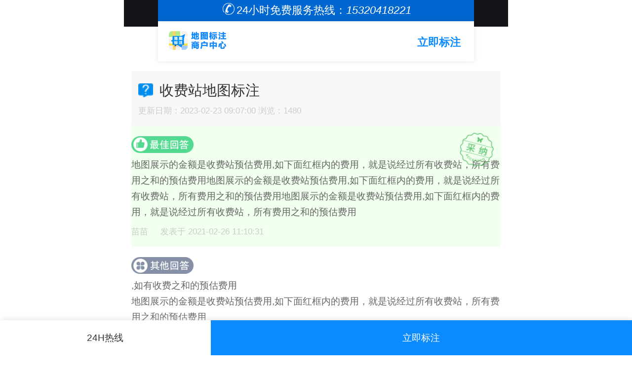

--- FILE ---
content_type: text/html; charset=UTF-8
request_url: http://m.bushiri.com/hot/j1506.html
body_size: 14449
content:
<!DOCTYPE HTML>
<html>
<head>
    <meta http-equiv="Content-Type" content="text/html; charset=utf-8"/>
    <meta name="viewport"
          content="width=device-width,minimum-scale=1.0,maximum-scale=1.0,user-scalable=no,user-scalable=0"/>
    <meta name="viewport" content="initial-scale=1.0,user-scalable=no,maximum-scale=1,user-scalable=0"/>
    <link rel="stylesheet" type="text/css" href="/attachments/static/siteMobile/mobile_3__6da68735d9e3c7df1ac4d16c248c4805_1685604319.css" />
<script type="text/javascript" src="/assets/f4dc3d27/jquery.min.js"></script>
<script type="text/javascript" src="http://m.bushiri.com/common/layer/layer.js"></script>
<script type="text/javascript" src="http://www.bushiri.com/common/coreJs/rem.js"></script>
<title>收费站地图标注-布希里地图标注</title>
    <meta name="keywords" content="收费站地图标注"/>
    <meta name="description" content="布希里地图标注公司专业为您解答地图展示的金额是收费站预估费用,如下面红框内的费用，就是说经过所有收费站，所有费用之和的预估费用地图展示的金额是收费站预..."/>
    <meta name="applicable-device" content="mobile"/>
            <meta name="baidu-site-verification" content="codeva-3iD19GZSK4"/>
            <meta name="sogou_site_verification" content="Ynlq6rPXtH"/>
            <meta name="360-site-verification" content="79cb56e4e25a845ddd95b5e8f51fe08f"/>
            <meta name="shenma-site-verification" content="b5bfb1af8dc31bffdf98115fad3ace2e_1678931756"/>
                <meta name="bytedance-verification-code" content="rGYxRnCQt9UuqrqMEq6N"/>
            <script type="application/ld+json">{"@context":"https:\/\/schema.org","@graph":[{"@type":"WebSite","@id":"http:\/\/www.bushiri.com#website","url":"http:\/\/www.bushiri.com","name":"\u5e03\u5e0c\u91cc\u5730\u56fe\u6807\u6ce8","description":"\u5e03\u5e0c\u91cc\u5730\u56fe\u6807\u6ce8\u4e3a\u95e8\u5e97\u3001\u5546\u6237\u5e97\u94fa\u89e3\u51b3\u5982\u4f55\u5728\u5730\u56fe\u6807\u6ce8\u7cbe\u51c6\u4f4d\u7f6e\u4fe1\u606f\u3001\u5982\u4f55\u6dfb\u52a0\u5730\u56fe\u4e0a\u7684\u5546\u5bb6\u4f4d\u7f6e\u8be6\u7ec6\u6807\u6ce8\uff0c\u63d0\u4f9b\u5730\u56fe\u65b0\u589e\u3001\u8ba4\u9886\u3001\u7ea0\u9519\u3001\u5220\u9664\u7b49\u6d77\u5185\u5916\u5730\u56fe\u4f4d\u7f6e\u6807\u6ce8\u6536\u8d39\u670d\u52a1\uff01","potentialAction":[{"@type":"SearchAction","target":{"@type":"EntryPoint","urlTemplate":"http:\/\/m.bushiri.com\/search\/?q={search_term_string}"},"query-input":"required name=search_term_string"}],"inLanguage":"zh-CN"},{"@context":"https:\/\/schema.org","@type":"QAPage","mainEntity":{"@type":"Question","name":"\u6536\u8d39\u7ad9\u5730\u56fe\u6807\u6ce8\r","text":"\u6536\u8d39\u7ad9\u5730\u56fe\u6807\u6ce8\r","answerCount":10,"dateCreated":"2021-02-26T10:50:41+0800","author":{"@type":"Person","name":"\u5e03\u5e0c\u91cc\u5730\u56fe\u6807\u6ce8"},"suggestedAnswer":[{"@type":"Answer","text":",\u5982\u6709\u6536\u8d39\u4e4b\u548c\u7684\u9884\u4f30\u8d39\u7528\n\u5730\u56fe\u5c55\u793a\u7684\u91d1\u989d\u662f\u6536\u8d39\u7ad9\u9884\u4f30\u8d39\u7528,\u5982\u4e0b\u9762\u7ea2\u6846\u5185\u7684\u8d39\u7528\uff0c\u5c31\u662f\u8bf4\u7ecf\u8fc7\u6240\u6709\u6536\u8d39\u7ad9\uff0c\u6240\u6709\u8d39\u7528\u4e4b\u548c\u7684\u9884\u4f30\u8d39\u7528\n\u5730\u56fe\u5c55\u793a\u7684\u91d1\u989d\u662f\u6536\u8d39\u7ad9\u9884\u4f30\u8d39\u7528,\u5982\u4e0b\u9762\u7ea2\u6846\u5185\u7684\u8d39\u7528\uff0c\u5c31\u662f\u8bf4\u7ecf\u8fc7\u6240\u6709\u6536\u8d39\u7ad9\uff0c\u6240\u6709\u8d39\u7528\u4e4b\u548c\u7684\u9884\u4f30\u8d39\u7528\n","dateCreated":"1970-01-01T08:33:41+0800","upvoteCount":"8","url":"http:\/\/m.bushiri.com\/hot\/j1506.html","author":{"@type":"Person","name":"\u871c\u96ea\u513f"}},{"@type":"Answer","text":"\u5730\u56fe\u5c55\u793a\u7684\u91d1\u989d\u662f\u6536\u8d39\u7ad9\u9884\u4f30\u8d39\u7528,\u5982\u4e0b\u9762\u7ea2\u6846\u5185\u7684\u8d39\u7528\uff0c\u5c31\u662f\u8bf4\u7ecf\u8fc7\u6240\u6709\u6536\u8d39\u7ad9\uff0c\u6240\u6709\u8d39\u7528\u4e4b\u548c\u7684\u9884\u4f30\u8d39\u7528\n\u5730\u56fe\u5c55\u793a\u7684\u91d1\u989d\u662f\u6536\u8d39\u7ad9\u9884\u4f30\u8d39\u7528,\u5982\u4e0b\u9762\u7ea2\u6846\u5185\u7684\u8d39\u7528\uff0c\u5c31\u662f\u8bf4\u7ecf\u8fc7\u6240\u6709\u6536\u8d39\u7ad9\uff0c\u6240\u6709\u8d39\u7528\u4e4b\u548c\u7684\u9884\u4f30\u8d39\u7528\n\u5730\u56fe\u5c55\u793a\u7684\u91d1\u989d\u662f\u6536\u8d39\u7ad9\u9884\u4f30\u8d39\u7528,\u5982\u4e0b\u9762\u7ea2\u6846\u5185\u7684\u8d39\u7528\uff0c\u5c31\u662f\u8bf4\u7ecf\u8fc7\u6240\u6709\u6536\u8d39\u7ad9\uff0c\u6240\u6709\u8d39\u7528\u4e4b\u548c\u7684\u9884\u4f30\u8d39\u7528","dateCreated":"1970-01-01T08:33:41+0800","upvoteCount":"9","url":"http:\/\/m.bushiri.com\/hot\/j1506.html","author":{"@type":"Person","name":"\u82d7\u82d7"}},{"@type":"Answer","text":"\u5730\u56fe\uff1a\u524d\u65b9300\u7c73\u5230\u8fbe\u91cd\u5e86\u6536\u8d39\u7ad9\uff0c\u63a5\u4e0b\u6765\u7531\u5730\u56fe\u4e3a\u60a8\u670d\u52a1\uff01","dateCreated":"1970-01-01T08:33:41+0800","upvoteCount":"9","url":"http:\/\/m.bushiri.com\/hot\/j1506.html","author":{"@type":"Person","name":"\u58a8\u6817"}},{"@type":"Answer","text":"\u5730\u56fe\u91cc\u9762\u53ea\u80fd\u663e\u793a\u6700\u540e\u7684\u6536\u8d39\u7ad9\uff0c\u4e0d\u4f1a\u7ecf\u8fc7\u4e86\u54ea\u4e9b\u6536\u8d39\u7ad9\u3002","dateCreated":"1970-01-01T08:33:41+0800","upvoteCount":"1","url":"http:\/\/m.bushiri.com\/hot\/j1506.html","author":{"@type":"Person","name":"\u9690\u59d3\u57cb\u540d"}},{"@type":"Answer","text":"\u76ee\u524d\u7701\u516c\u8def\u7ba1\u7406\u5c40\u4e0e\u5730\u56fe\u5408\u4f5c\uff0c\u63d0\u4f9b\u7cbe\u786e\u7684\u6536\u8d39\u7ad9\u901a\u884c\u4fe1\u606f\uff0c\u6253\u5f00\u5730\u56fe\uff0c\u641c\u7d22\u6536\u8d39\u7ad9\u540d\u79f0\uff0c\u6807\u6709\u7ea2\u8272\u201c\u5c0f\u96ea\u82b1\u201d\u5373\u4ee3\u8868\u6536\u8d39\u7ad9\u5c01\u95ed\u3002\u7701\u516c\u8def\u7ba1\u7406\u5c40\u6307\u6325\u8c03\u5ea6\u4e2d\u5fc3\u4e0e\u65b0\u95fb\u5a92\u4f53\u5efa\u7acb\u5e7f\u6cdb\u7684\u4fe1\u606f\u5408\u4f5c\u673a\u5236\uff0c\u5373\u65f6\u63a8\u9001\u6700\u65b0\u5929\u6c14\u8def\u51b5\uff0c\u51fa\u884c\u8005\u53ef\u901a\u8fc7\u5a92\u4f53\u5173\u6ce8\u8def\u51b5\u4fe1\u606f\u3002","dateCreated":"1970-01-01T08:33:41+0800","upvoteCount":"0","url":"http:\/\/m.bushiri.com\/hot\/j1506.html","author":{"@type":"Person","name":"wangkai"}},{"@type":"Answer","text":"\u5173\u4e8e\u6536\u8d39\u7ad9\u7684\u7ecf\u5ea6\u548c\u7eac\u5ea6\u7684\u95ee\u9898\uff0c\u975e\u5e38\u7b80\u5355\u4e86\uff0c\u8bf7\u4f60\u4e0b\u8f7d\u5730\u56fe\uff0c\u5728\u5730\u56fe\u7684\u8fdb\u884c\u76f8\u5173\u7684\u64cd\u4f5c\u4ee5\u540e\u3002\u5c31\u77e5\u9053\u8fd9\u4e2a\u6536\u8d39\u7ad9\u7684\u7ecf\u5ea6\u548c\u7eac\u5ea6\u662f\u591a\u5c11\u4e86\uff0c\u975e\u5e38\u7684\u65b9\u4fbf\u3002","dateCreated":"1970-01-01T08:33:41+0800","upvoteCount":"0","url":"http:\/\/m.bushiri.com\/hot\/j1506.html","author":{"@type":"Person","name":"\u8717\u725b\u58f3\u7684\u5305\u88f9"}},{"@type":"Answer","text":"\u5730\u56fe\u662f\u4e0d\u53ef\u4ee5\u67e5\u9014\u5f84\u51e0\u4e2a\u6536\u8d39\u7ad9\u7684\uff0c\u4f46\u662f\u53ef\u4ee5\u901a\u8fc7\u8bbe\u7f6e\u6765\u67e5\u8be2\u907f\u5f00\u6536\u8d39\u7ad9\u7684\u8def\u7ebf\u3002\u6253\u5f00\u5730\u56feAPP\uff0c\u70b9\u51fb\u9996\u9875\u754c\u9762\u5de6\u4e0a\u89d2\u7684\u4e2a\u4eba\u4e2d\u5fc3\uff0c\u8fdb\u5165\u4e2a\u4eba\u4e2d\u5fc3\u4e4b\u540e\u518d\u70b9\u51fb\u53f3\u4e0a\u89d2\u7684\u8bbe\u7f6e\u4e2d\u5fc3\u3002\u9009\u62e9\u7b2c\u4e8c\u4e2a\u5bfc\u822a\u8bbe\u7f6e\uff0c\u4e4b\u540e\u5c31\u53ef\u4ee5\u770b\u5230\u8def\u7ebf\u504f\u597d\u7684\u680f\u76ee\u4e86\uff0c\u70b9\u51fb\u907f\u514d\u6536\u8d39\u5c31\u53ef\u4ee5\u8bbe\u7f6e\u6210\u529f\u4e86\u3010\u6458\u8981\u3011\u5730\u56fe,\u5bfc\u822a\u5f00\u59cb\u5982\u4f55\u9009\u51fa\u516c\u91cc\u6570\u591a\u5c11\u8fc7\u8def\u8d39\u3010\u63d0\u95ee\u3011\u5730\u56fe\u662f\u4e0d\u53ef\u4ee5\u67e5\u9014\u5f84\u51e0\u4e2a\u6536\u8d39\u7ad9\u7684\uff0c\u4f46\u662f\u53ef\u4ee5\u901a\u8fc7\u8bbe\u7f6e\u6765\u67e5\u8be2\u907f\u5f00\u6536\u8d39\u7ad9\u7684\u8def\u7ebf\u3002\u6253\u5f00\u5730\u56feAPP\uff0c\u70b9\u51fb\u9996\u9875\u754c\u9762\u5de6\u4e0a\u89d2\u7684\u4e2a\u4eba\u4e2d\u5fc3\uff0c\u8fdb\u5165\u4e2a\u4eba\u4e2d\u5fc3\u4e4b\u540e\u518d\u70b9\u51fb\u53f3\u4e0a\u89d2\u7684\u8bbe\u7f6e\u4e2d\u5fc3\u3002\u9009\u62e9\u7b2c\u4e8c\u4e2a\u5bfc\u822a\u8bbe\u7f6e\uff0c\u4e4b\u540e\u5c31\u53ef\u4ee5\u770b\u5230\u8def\u7ebf\u504f\u597d\u7684\u680f\u76ee\u4e86\uff0c\u70b9\u51fb\u907f\u514d\u6536\u8d39\u5c31\u53ef\u4ee5\u8bbe\u7f6e\u6210\u529f\u4e86\u3010\u56de\u7b54\u3011","dateCreated":"1970-01-01T08:33:41+0800","upvoteCount":"8","url":"http:\/\/m.bushiri.com\/hot\/j1506.html","author":{"@type":"Person","name":"sweety"}},{"@type":"Answer","text":"\u4e4c\u9c81\u6728\u9f50\u6536\u8d39\u7ad9\u5230\u4e4c\u62c9\u767d\u6536\u8d39\u7ad9\u4ef7\u683c\u662f\u591a\u5c11\u7684\u95ee\u9898\uff0c\u8bf7\u4f60\u4e0b\u8f7d\u5730\u56fe\uff0c\u5728\u5730\u56fe\u641c\u7d22\u4e00\u4e0b\u5404\u4e2a\u6536\u8d39\u7ad9\u4ef7\u683c\uff0c\u4f60\u90fd\u9a6c\u4e0a\u4e86\u89e3\u4e86\u3002","dateCreated":"1970-01-01T08:33:41+0800","upvoteCount":"47","url":"http:\/\/m.bushiri.com\/hot\/j1506.html","author":{"@type":"Person","name":"\u5806\u4e00\u5806\u5806\u5806"}},{"@type":"Answer","text":"\u5730\u56fe\u662f\u770b\u4e0d\u4e86\u6536\u8d39\u7ad9\uff0c\u4f46\u662f\u53ef\u4ee5\u907f\u5f00\u6536\u8d39\u7ad9\u3002\u4ee5\u4e0b\u662f\u8bbe\u7f6e\u7684\u65b9\u6cd5\u5de5\u5177\uff1aiPhone81\u3001\u9996\u5148\u6253\u5f00\u5730\u56fe\uff0c\u5728\u5730\u56fe\u4e2d\u70b9\u51fb\u5de6\u4e0a\u89d2\u7684\u4e2a\u4eba\u4e2d\u5fc3\uff0c\u5982\u4e0b\u56fe\u6240\u793a","dateCreated":"1970-01-01T08:33:41+0800","upvoteCount":"22","url":"http:\/\/m.bushiri.com\/hot\/j1506.html","author":{"@type":"Person","name":"\u82cf\u683c\u62c9\u5e95\u5f97u\u76d8"}},{"@type":"Answer","text":"\u5730\u56fe\u662f\u770b\u4e0d\u4e86\u6536\u8d39\u7ad9\uff0c\u4f46\u662f\u53ef\u4ee5\u6536\u8d39\u7ad9\u3002\u4ee5\u4e0b\u662f\u8bbe\u7f6e\u7684\u65b9\u6cd5\u5de5\u5177\uff1aiPhone81\u3001\u9996\u5148\u6253\u5f00\u5730\u56fe\uff0c\u5728\u5730\u56fe\u4e2d\u70b9\u51fb\u5de6\u4e0a\u89d2\u7684\u4e2a\u4eba\u4e2d\u5fc3\uff0c\u5982\u4e0b\u56fe\u6240\u793a","dateCreated":"1970-01-01T08:33:41+0800","upvoteCount":"40","url":"http:\/\/m.bushiri.com\/hot\/j1506.html","author":{"@type":"Person","name":"\u7d2b\u7af9\u68a6\u51cc"}}]}}]}</script>            <link rel="stylesheet" href="https://at.alicdn.com/t/c/font_3920551_n8h1brxr92n.css">
        <link rel="shortcut icon" href="http://img.bushiri.com/posts/2021/02/02/29C307F4-D6C8-68A1-B08A-BDAE4BE70205.png" type="image/x-icon"/>
        <script>var zmf={c:'wordJuhe',a:'view',csrfToken:'MHVUMmFSfkZiYmlnWG1Mc2E4TlJDcHFZSXJiSDU1VnSYRflIMxTFYWgHpi37NmT8DQu0FDQRgINYWC5370ieHw==',requestTime:'1768873304',ajaxUrl:'http://m.bushiri.com/xhr/do.html',loginUrl:'http://m.bushiri.com/site/login.html',remaindSendSmsTime:'-1768873304',};</script></head>
<body class="page_wordAskInfo"><div class="layui-container_c4ca4238 layui-container border " >  <div class="row-container_c4ca4238 row-container layui-row layui-col-space10 border" >  <div class="layui-col-md12_c4ca4238 layui-col-md12 column-item " >  <div class="grid-holder_c4ca4238 grid-holder" style="">  	<header id="top_main" class="header_c4ca4238 header">		<div class="head_top_c4ca4238 head_top"><div class="_c4ca4238">24小时免费服务热线：<i class="_c4ca4238">15320418221</i></div></div>		<div id="top" class="clearfix_c4ca4238 clearfix"><a class="tu_c4ca4238 tu" href="http://www.bushiri.com/submit/form.html" title="地图标注商户中心"><img src="http://img.bushiri.com/posts/2023/02/15/591A4D23-ABFC-B7B7-0EEF-C2EF54ACF1A4.png" alt="地图标注商户中心" class="_c4ca4238"></a>		<a href="http://www.bushiri.com/submit/form.html" class="_c4ca4238"><p class="wzy_c4ca4238 wzy">立即标注</p></a>		</div></header>            </div><div class="grid-holder_c4ca4238 grid-holder" style="">  <div class="fixed-footer_c4ca4238 fixed-footer">          <div class="menu_c4ca4238 menu"><a target="_blank" title="24H热线" href="tel:15320418221" class="_c4ca4238">24H热线</a></div>          <div class="menu_c4ca4238 menu main-menu "><a rel="nofollow" title="立即标注" href="http://m.bushiri.com/form/view.html?code=map" class="_c4ca4238">立即标注</a></div>      </div>            </div><div class="grid-holder_c4ca4238 grid-holder">              </div></div><div class="layui-col-md12_c4ca4238 layui-col-md12 column-item " >  <div class="grid-holder_c4ca4238 grid-holder">  <div class="question-body_c4ca4238 question-body pd20">  <div class="question-head_c4ca4238 question-head">    <h1 class="ask_title_c4ca4238 ask_title">收费站地图标注</h1>    <p class="color-grey_c4ca4238 color-grey fs24">      更新日期：2023-02-23 09:07:00      浏览：1480    </p>    <div class="tags-inline_c4ca4238 tags-inline mt hidden">      <span class="tags-inline-li_c4ca4238 tags-inline-li"></span>    </div>  </div>      <div class="best-answer-wrap_c4ca4238 best-answer-wrap">      <h2 class="best-icon_c4ca4238 best-icon">最佳回答</h2>      <i class="icon_bestanswer_c4ca4238 icon_bestanswer"></i>      <div class="answer-box_c4ca4238 answer-box">        <div class="answer-content_c4ca4238 answer-content">          地图展示的金额是收费站预估费用,如下面红框内的费用，就是说经过所有收费站，所有费用之和的预估费用地图展示的金额是收费站预估费用,如下面红框内的费用，就是说经过所有收费站，所有费用之和的预估费用地图展示的金额是收费站预估费用,如下面红框内的费用，就是说经过所有收费站，所有费用之和的预估费用        </div>        <p class="color-grey_c4ca4238 color-grey fs24">          苗苗&nbsp;&nbsp;&nbsp;&nbsp;          发表于 2021-02-26 11:10:31        </p>      </div>    </div>    <div class="other-answer-wrap_c4ca4238 other-answer-wrap">    <h2 class="best-icon_c4ca4238 best-icon">其他回答</h2>              <div class="answer-box_c4ca4238 answer-box">        <div class="answer-content_c4ca4238 answer-content">          ,如有收费之和的预估费用</p><p class="_c4ca4238">地图展示的金额是收费站预估费用,如下面红框内的费用，就是说经过所有收费站，所有费用之和的预估费用</p><p class="_c4ca4238">地图展示的金额是收费站预估费用,如下面红框内的费用，就是说经过所有收费站，所有费用之和的预估费用</p><p class="_c4ca4238"></p>        </div>        <p class="color-grey_c4ca4238 color-grey mt fs24">          蜜雪儿&nbsp;&nbsp;&nbsp;&nbsp;          发表于 2021-02-26 12:04:10        </p>      </div>          <div class="answer-box_c4ca4238 answer-box">        <div class="answer-content_c4ca4238 answer-content">          <p class="_c4ca4238">地图：前方300米到达重庆收费站，接下来由地图为您服务！</p>        </div>        <p class="color-grey_c4ca4238 color-grey mt fs24">          墨栗&nbsp;&nbsp;&nbsp;&nbsp;          发表于 2021-02-26 11:10:45        </p>      </div>          <div class="answer-box_c4ca4238 answer-box">        <div class="answer-content_c4ca4238 answer-content">          <p class="_c4ca4238">地图里面只能显示最后的收费站，不会经过了哪些收费站。</p>        </div>        <p class="color-grey_c4ca4238 color-grey mt fs24">          隐姓埋名&nbsp;&nbsp;&nbsp;&nbsp;          发表于 2021-02-26 11:11:50        </p>      </div>          <div class="answer-box_c4ca4238 answer-box">        <div class="answer-content_c4ca4238 answer-content">          <p class="_c4ca4238">目前省公路管理局与地图合作，提供精确的收费站通行信息，打开地图，搜索收费站名称，标有红色“小雪花”即代表收费站封闭。省公路管理局指挥调度中心与新闻媒体建立广泛的信息合作机制，即时推送最新天气路况，出行者可通过媒体关注路况信息。</p>        </div>        <p class="color-grey_c4ca4238 color-grey mt fs24">          wangkai&nbsp;&nbsp;&nbsp;&nbsp;          发表于 2021-02-26 11:11:50        </p>      </div>          <div class="answer-box_c4ca4238 answer-box">        <div class="answer-content_c4ca4238 answer-content">          关于收费站的经度和纬度的问题，非常简单了，请你下载地图，在地图的进行相关的操作以后。就知道这个收费站的经度和纬度是多少了，非常的方便。        </div>        <p class="color-grey_c4ca4238 color-grey mt fs24">          蜗牛壳的包裹&nbsp;&nbsp;&nbsp;&nbsp;          发表于 2021-02-26 13:07:04        </p>      </div>          <div class="answer-box_c4ca4238 answer-box">        <div class="answer-content_c4ca4238 answer-content">          <p class="_c4ca4238">地图是不可以查途径几个收费站的，但是可以通过设置来查询避开收费站的路线。打开地图APP，点击首页界面左上角的个人中心，进入个人中心之后再点击右上角的设置中心。选择第二个导航设置，之后就可以看到路线偏好的栏目了，点击避免收费就可以设置成功了【摘要】</p><p class="_c4ca4238">地图,导航开始如何选出公里数多少过路费【提问】</p><p class="_c4ca4238">地图是不可以查途径几个收费站的，但是可以通过设置来查询避开收费站的路线。打开地图APP，点击首页界面左上角的个人中心，进入个人中心之后再点击右上角的设置中心。选择第二个导航设置，之后就可以看到路线偏好的栏目了，点击避免收费就可以设置成功了【回答】</p>        </div>        <p class="color-grey_c4ca4238 color-grey mt fs24">          sweety&nbsp;&nbsp;&nbsp;&nbsp;          发表于 2021-02-26 11:09:59        </p>      </div>          <div class="answer-box_c4ca4238 answer-box">        <div class="answer-content_c4ca4238 answer-content">          <p class="_c4ca4238">乌鲁木齐收费站到乌拉白收费站价格是多少的问题，请你下载地图，在地图搜索一下各个收费站价格，你都马上了解了。</p>        </div>        <p class="color-grey_c4ca4238 color-grey mt fs24">          堆一堆堆堆&nbsp;&nbsp;&nbsp;&nbsp;          发表于 2021-02-26 11:33:59        </p>      </div>          <div class="answer-box_c4ca4238 answer-box">        <div class="answer-content_c4ca4238 answer-content">          <p class="_c4ca4238">地图是看不了收费站，但是可以避开收费站。以下是设置的方法</p><p class="_c4ca4238">工具：iPhone8</p><p class="_c4ca4238"><br/ class="_c4ca4238">1、首先打开地图，在地图中点击左上角的个人中心，如下图所示</p>        </div>        <p class="color-grey_c4ca4238 color-grey mt fs24">          苏格拉底得u盘&nbsp;&nbsp;&nbsp;&nbsp;          发表于 2021-02-26 11:49:31        </p>      </div>          <div class="answer-box_c4ca4238 answer-box">        <div class="answer-content_c4ca4238 answer-content">          <p class="_c4ca4238">地图是看不了收费站，但是可以收费站。以下是设置的方法</p><p class="_c4ca4238">工具：iPhone8</p><p class="_c4ca4238"><br/ class="_c4ca4238">1、首先打开地图，在地图中点击左上角的个人中心，如下图所示</p>        </div>        <p class="color-grey_c4ca4238 color-grey mt fs24">          紫竹梦凌&nbsp;&nbsp;&nbsp;&nbsp;          发表于 2021-02-26 11:50:47        </p>      </div>      </div></div>            </div><div class="grid-holder_c4ca4238 grid-holder">    <div class="module_c4ca4238 module module-left">                  <div class="module-header_c4ca4238 module-header">          <h2 class="title_c4ca4238 title">相关地图标注文章</h2>                  </div>                      <div class="module-body_c4ca4238 module-body">      <div class="layui-row_c4ca4238 layui-row layui-col-space10">          <div class="col-1_c4ca4238 col-1">    <a class="zmf-list_c4ca4238 zmf-list zmf-list-5" href="http://m.bushiri.com/crk/a3077.html">              <div class="zmf-list-left_c4ca4238 zmf-list-left">          <img style="width:1.3333333333333rem;height:1rem" data-original="http://img.bushiri.com/poi/2cd2919d5f0ad7d73307a8227153f3d0.png?imageView2/1/w/100/h/75/format/png/interlace/1/q/95" class="lazy_c4ca4238 lazy " src="http://img.bushiri.com/posts/2021/02/09/D9D12BFC-1285-F2E9-1F2F-7BEB43AE316B.gif" alt="导航地图标注，导航标注" />        </div>            <div class="zmf-list-body_c4ca4238 zmf-list-body">        <p class="ui-nowrap-flex_c4ca4238 ui-nowrap-flex h3 bold">导航地图标注，导航标注</p>        <p class="ui-nowrap-flex_c4ca4238 ui-nowrap-flex fs22 color-999">小编为您整理地图手机导航怎么用 导航使用方法、地图和导航什么区别、导航与地图 有什么区别、地图和导航区别有哪些地图和导航的区别、地图和导航有什么区别相关地图标注知识，详情可查看下方正文！</p>        <p class="fs22_c4ca4238 fs22 color-999">2021-09-14 18:50:01</p>      </div>    </a>  </div>  <div class="col-1_c4ca4238 col-1">    <a class="zmf-list_c4ca4238 zmf-list zmf-list-5" href="http://m.bushiri.com/article/a3169.html">              <div class="zmf-list-left_c4ca4238 zmf-list-left">          <img style="width:1.3333333333333rem;height:1rem" data-original="http://img.bushiri.com/poi/424ee152805603608ed3d67bd876df60.png?imageView2/1/w/100/h/75/format/png/interlace/1/q/95" class="lazy_c4ca4238 lazy " src="http://img.bushiri.com/posts/2021/02/09/D9D12BFC-1285-F2E9-1F2F-7BEB43AE316B.gif" alt="地图位置标注，位置标注" />        </div>            <div class="zmf-list-body_c4ca4238 zmf-list-body">        <p class="ui-nowrap-flex_c4ca4238 ui-nowrap-flex h3 bold">地图位置标注，位置标注</p>        <p class="ui-nowrap-flex_c4ca4238 ui-nowrap-flex fs22 color-999">小编为您整理地图位置申请、地图标注位置怎么标注的、怎么在地图标注自己的位置、地图标注的时间和位置、地图标注位置怎么标注的相关地图标注知识，详情可查看下方正文！</p>        <p class="fs22_c4ca4238 fs22 color-999">2021-09-14 21:50:01</p>      </div>    </a>  </div>  <div class="col-1_c4ca4238 col-1">    <a class="zmf-list_c4ca4238 zmf-list zmf-list-5" href="http://m.bushiri.com/shfw/a5020.html">              <div class="zmf-list-left_c4ca4238 zmf-list-left">          <img style="width:1.3333333333333rem;height:1rem" data-original="http://img.bushiri.com/poi/eaa5d93fc8ba902e8a73bc12043fb8a3.png?imageView2/1/w/100/h/75/format/png/interlace/1/q/95" class="lazy_c4ca4238 lazy " src="http://img.bushiri.com/posts/2021/02/09/D9D12BFC-1285-F2E9-1F2F-7BEB43AE316B.gif" alt="中恒收费站地图标注，海派收费站地图标注" />        </div>            <div class="zmf-list-body_c4ca4238 zmf-list-body">        <p class="ui-nowrap-flex_c4ca4238 ui-nowrap-flex h3 bold">中恒收费站地图标注，海派收费站地图标注</p>        <p class="ui-nowrap-flex_c4ca4238 ui-nowrap-flex fs22 color-999">小编为您整理为什么地图上都不标注收费站、地图能显示收费站吗、地图怎么看收费站收费多少、地图怎么看收费站收费多少、地图收费站 准吗相关地图标注知识，详情可查看下方正文！</p>        <p class="fs22_c4ca4238 fs22 color-999">2021-09-18 09:52:25</p>      </div>    </a>  </div>  <div class="col-1_c4ca4238 col-1">    <a class="zmf-list_c4ca4238 zmf-list zmf-list-5" href="http://m.bushiri.com/sfz/a5716.html">              <div class="zmf-list-left_c4ca4238 zmf-list-left">          <img style="width:1.3333333333333rem;height:1rem" data-original="http://img.bushiri.com/poi/0d41fe8cdfdb8f846290aa498d93f4a4.png?imageView2/1/w/100/h/75/format/png/interlace/1/q/95" class="lazy_c4ca4238 lazy " src="http://img.bushiri.com/posts/2021/02/09/D9D12BFC-1285-F2E9-1F2F-7BEB43AE316B.gif" alt="车玛仕收费站地图标注，车玛仕酒指路人地图标注服务中心地图标注" />        </div>            <div class="zmf-list-body_c4ca4238 zmf-list-body">        <p class="ui-nowrap-flex_c4ca4238 ui-nowrap-flex h3 bold">车玛仕收费站地图标注，车玛仕酒指路人地图标注服务中心地图标注</p>        <p class="ui-nowrap-flex_c4ca4238 ui-nowrap-flex fs22 color-999">小编为您整理为什么地图上都不标注收费站、用什么地图导航会报红绿灯和收费站、地图怎么显示收费站、多玛定位闭门器怎么设置定、地图怎么看收费站收费多少相关地图标注知识，详情可查看下方正文！</p>        <p class="fs22_c4ca4238 fs22 color-999">2021-09-19 13:50:02</p>      </div>    </a>  </div>  <div class="col-1_c4ca4238 col-1">    <a class="zmf-list_c4ca4238 zmf-list zmf-list-5" href="http://m.bushiri.com/shfw/a6934.html">              <div class="zmf-list-left_c4ca4238 zmf-list-left">          <img style="width:1.3333333333333rem;height:1rem" data-original="http://img.bushiri.com/poi/a74d115728441e7f632a0f4fbfa11028.png?imageView2/1/w/100/h/75/format/png/interlace/1/q/95" class="lazy_c4ca4238 lazy " src="http://img.bushiri.com/posts/2021/02/09/D9D12BFC-1285-F2E9-1F2F-7BEB43AE316B.gif" alt="纽曼收费站地图标注，纽曼咖啡厅地图标注" />        </div>            <div class="zmf-list-body_c4ca4238 zmf-list-body">        <p class="ui-nowrap-flex_c4ca4238 ui-nowrap-flex h3 bold">纽曼收费站地图标注，纽曼咖啡厅地图标注</p>        <p class="ui-nowrap-flex_c4ca4238 ui-nowrap-flex fs22 color-999">小编为您整理地图可以显示收费站收费么、地图能显示收费站吗、地图怎么选择收费站入口、地图怎么显示收费站、地图能显示收费站吗相关地图标注知识，详情可查看下方正文！</p>        <p class="fs22_c4ca4238 fs22 color-999">2021-09-21 14:59:55</p>      </div>    </a>  </div>  <div class="col-1_c4ca4238 col-1">    <a class="zmf-list_c4ca4238 zmf-list zmf-list-5" href="http://m.bushiri.com/gw/a7297.html">              <div class="zmf-list-left_c4ca4238 zmf-list-left">          <img style="width:1.3333333333333rem;height:1rem" data-original="http://img.bushiri.com/poi/16d337bcf8dd98c453b486dc4fe54d5d.png?imageView2/1/w/100/h/75/format/png/interlace/1/q/95" class="lazy_c4ca4238 lazy " src="http://img.bushiri.com/posts/2021/02/09/D9D12BFC-1285-F2E9-1F2F-7BEB43AE316B.gif" alt="地图标注公司地址，地图公司地址标注" />        </div>            <div class="zmf-list-body_c4ca4238 zmf-list-body">        <p class="ui-nowrap-flex_c4ca4238 ui-nowrap-flex h3 bold">地图标注公司地址，地图公司地址标注</p>        <p class="ui-nowrap-flex_c4ca4238 ui-nowrap-flex fs22 color-999">小编为您整理如何在地图添加公司地址、地图怎么标注公司地址、地图怎么删掉公司地址名称、怎么地图添加公司地址、地图怎么标注公司地址相关地图标注知识，详情可查看下方正文！</p>        <p class="fs22_c4ca4238 fs22 color-999">2021-09-22 07:50:02</p>      </div>    </a>  </div>  <div class="col-1_c4ca4238 col-1">    <a class="zmf-list_c4ca4238 zmf-list zmf-list-5" href="http://m.bushiri.com/article/a7346.html">              <div class="zmf-list-left_c4ca4238 zmf-list-left">          <img style="width:1.3333333333333rem;height:1rem" data-original="http://img.bushiri.com/poi/022b5a5f118052168b31688e6e3eee81.png?imageView2/1/w/100/h/75/format/png/interlace/1/q/95" class="lazy_c4ca4238 lazy " src="http://img.bushiri.com/posts/2021/02/09/D9D12BFC-1285-F2E9-1F2F-7BEB43AE316B.gif" alt="地图标注工厂，工厂地图标注" />        </div>            <div class="zmf-list-body_c4ca4238 zmf-list-body">        <p class="ui-nowrap-flex_c4ca4238 ui-nowrap-flex h3 bold">地图标注工厂，工厂地图标注</p>        <p class="ui-nowrap-flex_c4ca4238 ui-nowrap-flex fs22 color-999">小编为您整理工厂位置如何定位、地图怎么标注地图标注商户/企业教程、怎样让方别人在地图或地图谷歌地图里找到我工厂的名字、地图标注商户/公司教程 地图怎么标注步骤、地图标注商户/公司教程 地图怎么标注步骤相关地图标注知识，详情可查看下方正文！</p>        <p class="fs22_c4ca4238 fs22 color-999">2021-09-22 08:50:01</p>      </div>    </a>  </div>  <div class="col-1_c4ca4238 col-1">    <a class="zmf-list_c4ca4238 zmf-list zmf-list-5" href="http://m.bushiri.com/article/a12284.html">              <div class="zmf-list-left_c4ca4238 zmf-list-left">          <img style="width:1.3333333333333rem;height:1rem" data-original="http://img.bushiri.com/poi/ab8cf5acfbc9f3044506562514f112bf.png?imageView2/1/w/100/h/75/format/png/interlace/1/q/95" class="lazy_c4ca4238 lazy " src="http://img.bushiri.com/posts/2021/02/09/D9D12BFC-1285-F2E9-1F2F-7BEB43AE316B.gif" alt="地图地图标注，地图标注" />        </div>            <div class="zmf-list-body_c4ca4238 zmf-list-body">        <p class="ui-nowrap-flex_c4ca4238 ui-nowrap-flex h3 bold">地图地图标注，地图标注</p>        <p class="ui-nowrap-flex_c4ca4238 ui-nowrap-flex fs22 color-999">小编为您整理地图标注商户/公司教程 地图怎么标注步骤、地图怎么标注地点 地图标注地点教程、地图如何标注、地图怎么标注商户 地图app怎么标注商户、地图标注商户/公司教程 地图怎么标注步骤相关地图标注知识，详情可查看下方正文！</p>        <p class="fs22_c4ca4238 fs22 color-999">2021-10-03 13:50:01</p>      </div>    </a>  </div>  <div class="col-1_c4ca4238 col-1">    <a class="zmf-list_c4ca4238 zmf-list zmf-list-5" href="http://m.bushiri.com/article/a13232.html">              <div class="zmf-list-left_c4ca4238 zmf-list-left">          <img style="width:1.3333333333333rem;height:1rem" data-original="http://img.bushiri.com/poi/34fe4b825cbae929a96aaaf3e4dbe2ce.png?imageView2/1/w/100/h/75/format/png/interlace/1/q/95" class="lazy_c4ca4238 lazy " src="http://img.bushiri.com/posts/2021/02/09/D9D12BFC-1285-F2E9-1F2F-7BEB43AE316B.gif" alt="工厂地图标注，地图标注工厂" />        </div>            <div class="zmf-list-body_c4ca4238 zmf-list-body">        <p class="ui-nowrap-flex_c4ca4238 ui-nowrap-flex h3 bold">工厂地图标注，地图标注工厂</p>        <p class="ui-nowrap-flex_c4ca4238 ui-nowrap-flex fs22 color-999">小编为您整理地图怎么标注商户 地图app怎么标注商户、地图怎么标注地点 地图标注地点教程、工厂位置如何定位、地理位置定位，如何现实工厂名称、地图标注商户/公司教程 地图怎么标注步骤相关地图标注知识，详情可查看下方正文！</p>        <p class="fs22_c4ca4238 fs22 color-999">2021-10-06 22:50:01</p>      </div>    </a>  </div>  <div class="col-1_c4ca4238 col-1">    <a class="zmf-list_c4ca4238 zmf-list zmf-list-5" href="http://m.bushiri.com/sp/a27027.html">              <div class="zmf-list-left_c4ca4238 zmf-list-left">          <img style="width:1.3333333333333rem;height:1rem" data-original="http://img.bushiri.com/poi/7645fbeb824675ecfa9113a03d019b24.png?imageView2/1/w/100/h/75/format/png/interlace/1/q/95" class="lazy_c4ca4238 lazy " src="http://img.bushiri.com/posts/2021/02/09/D9D12BFC-1285-F2E9-1F2F-7BEB43AE316B.gif" alt="地图标注商铺，地图商铺标注" />        </div>            <div class="zmf-list-body_c4ca4238 zmf-list-body">        <p class="ui-nowrap-flex_c4ca4238 ui-nowrap-flex h3 bold">地图标注商铺，地图商铺标注</p>        <p class="ui-nowrap-flex_c4ca4238 ui-nowrap-flex fs22 color-999">小编为您整理商铺已证实为什么没地方装饰商铺、怎么向地图提交商铺图片、地图商铺名称变更、怎么在地图上标注商铺信息、地图商铺名称变更相关地图标注知识，详情可查看下方正文！</p>        <p class="fs22_c4ca4238 fs22 color-999">2021-12-06 21:40:02</p>      </div>    </a>  </div>  <div class="col-1_c4ca4238 col-1">    <a class="zmf-list_c4ca4238 zmf-list zmf-list-5" href="http://m.bushiri.com/article/a33983.html">              <div class="zmf-list-left_c4ca4238 zmf-list-left">          <img style="width:1.3333333333333rem;height:1rem" data-original="http://img.bushiri.com/poi/861259601c61a37d10e9c4a5a3bae34d.png?imageView2/1/w/100/h/75/format/png/interlace/1/q/95" class="lazy_c4ca4238 lazy " src="http://img.bushiri.com/posts/2021/02/09/D9D12BFC-1285-F2E9-1F2F-7BEB43AE316B.gif" alt="地图公司标注，地图标注公司" />        </div>            <div class="zmf-list-body_c4ca4238 zmf-list-body">        <p class="ui-nowrap-flex_c4ca4238 ui-nowrap-flex h3 bold">地图公司标注，地图标注公司</p>        <p class="ui-nowrap-flex_c4ca4238 ui-nowrap-flex fs22 color-999">小编为您整理地图如何标注显示自己的公司或指路人地图标注服务中心铺、地图怎样显示公司、地图如何标注商户/公司、地图标注商户/公司教程 地图怎么标注步骤、地图怎么给自己的公司上标注相关地图标注知识，详情可查看下方正文！</p>        <p class="fs22_c4ca4238 fs22 color-999">2022-01-03 23:05:01</p>      </div>    </a>  </div>  <div class="col-1_c4ca4238 col-1">    <a class="zmf-list_c4ca4238 zmf-list zmf-list-5" href="http://m.bushiri.com/qcfw/a34886.html">              <div class="zmf-list-left_c4ca4238 zmf-list-left">          <img style="width:1.3333333333333rem;height:1rem" data-original="http://img.bushiri.com/poi/fe21ff4073257b2f0bb174a9f41b7b03.png?imageView2/1/w/100/h/75/format/png/interlace/1/q/95" class="lazy_c4ca4238 lazy " src="http://img.bushiri.com/posts/2021/02/09/D9D12BFC-1285-F2E9-1F2F-7BEB43AE316B.gif" alt="地图地点标注，标注地点" />        </div>            <div class="zmf-list-body_c4ca4238 zmf-list-body">        <p class="ui-nowrap-flex_c4ca4238 ui-nowrap-flex h3 bold">地图地点标注，标注地点</p>        <p class="ui-nowrap-flex_c4ca4238 ui-nowrap-flex fs22 color-999">小编为您整理地图怎么标注地点 地图地址标记教程、地图如何新增地点、iOS地图怎么自动跳到标注地点MAPointAnnotation、iOS地图怎么自动跳到标注地点MAPointAnnotation、地图如何做地点标注相关地图标注知识，详情可查看下方正文！</p>        <p class="fs22_c4ca4238 fs22 color-999">2022-01-07 08:33:12</p>      </div>    </a>  </div>  <div class="col-1_c4ca4238 col-1">    <a class="zmf-list_c4ca4238 zmf-list zmf-list-5" href="http://m.bushiri.com/article/a34907.html">              <div class="zmf-list-left_c4ca4238 zmf-list-left">          <img style="width:1.3333333333333rem;height:1rem" data-original="http://img.bushiri.com/poi/ddf635737982b505f5c20de3bc8b3721.png?imageView2/1/w/100/h/75/format/png/interlace/1/q/95" class="lazy_c4ca4238 lazy " src="http://img.bushiri.com/posts/2021/02/09/D9D12BFC-1285-F2E9-1F2F-7BEB43AE316B.gif" alt="地图公司标注，地图标注公司" />        </div>            <div class="zmf-list-body_c4ca4238 zmf-list-body">        <p class="ui-nowrap-flex_c4ca4238 ui-nowrap-flex h3 bold">地图公司标注，地图标注公司</p>        <p class="ui-nowrap-flex_c4ca4238 ui-nowrap-flex fs22 color-999">小编为您整理地图标注商户/公司教程有哪些、地图如何标注显示自己的公司或指路人地图标注服务中心铺、地图如何标注商户/公司、地图如何标注商户/公司、地图标注商户/公司教程有哪些相关地图标注知识，详情可查看下方正文！</p>        <p class="fs22_c4ca4238 fs22 color-999">2022-01-07 09:40:02</p>      </div>    </a>  </div>  <div class="col-1_c4ca4238 col-1">    <a class="zmf-list_c4ca4238 zmf-list zmf-list-5" href="http://m.bushiri.com/article/a48693.html">              <div class="zmf-list-left_c4ca4238 zmf-list-left">          <img style="width:1.3333333333333rem;height:1rem" data-original="http://img.bushiri.com/poi/a2b25997413ac92af9d082197b4d730b.png?imageView2/1/w/100/h/75/format/png/interlace/1/q/95" class="lazy_c4ca4238 lazy " src="http://img.bushiri.com/posts/2021/02/09/D9D12BFC-1285-F2E9-1F2F-7BEB43AE316B.gif" alt="商户地图标注，商户标注" />        </div>            <div class="zmf-list-body_c4ca4238 zmf-list-body">        <p class="ui-nowrap-flex_c4ca4238 ui-nowrap-flex h3 bold">商户地图标注，商户标注</p>        <p class="ui-nowrap-flex_c4ca4238 ui-nowrap-flex fs22 color-999">小编为您整理地图商户怎么标注、地图商户标注电话、地图怎么标注地图标注商户/企业教程、地图商户怎么标注、地图怎么添加商户地图商户怎么标注相关地图标注知识，详情可查看下方正文！</p>        <p class="fs22_c4ca4238 fs22 color-999">2022-02-24 20:40:04</p>      </div>    </a>  </div>  <div class="col-1_c4ca4238 col-1">    <a class="zmf-list_c4ca4238 zmf-list zmf-list-5" href="http://m.bushiri.com/sqdtbz/a56001.html">              <div class="zmf-list-left_c4ca4238 zmf-list-left">          <img style="width:1.3333333333333rem;height:1rem" data-original="http://img.bushiri.com/posts/2022/05/18/C30C1E97-5916-B64E-A17E-001B023F4E69.png?imageView2/1/w/100/h/75/format/png/interlace/1/q/95" class="lazy_c4ca4238 lazy " src="http://img.bushiri.com/posts/2021/02/09/D9D12BFC-1285-F2E9-1F2F-7BEB43AE316B.gif" alt="公司地图标注，地图公司标注？" />        </div>            <div class="zmf-list-body_c4ca4238 zmf-list-body">        <p class="ui-nowrap-flex_c4ca4238 ui-nowrap-flex h3 bold">公司地图标注，地图公司标注？</p>        <p class="ui-nowrap-flex_c4ca4238 ui-nowrap-flex fs22 color-999">小编为您整理地图标注商户/公司教程 地图怎么标注步骤、地图标注商户/公司教程 地图怎么标注步骤、地图如何标注商户/公司、地图标注商户/公司教程 地图怎么标注步骤、地图标注商户/公司教程 地图怎么标注步骤相关地图标注知识，详情可查看下方正文！</p>        <p class="fs22_c4ca4238 fs22 color-999">2022-06-12 07:30:29</p>      </div>    </a>  </div>  <div class="col-1_c4ca4238 col-1">    <a class="zmf-list_c4ca4238 zmf-list zmf-list-5" href="http://m.bushiri.com/sanming/a67046.html">              <div class="zmf-list-left_c4ca4238 zmf-list-left">          <img style="width:1.3333333333333rem;height:1rem" data-original="http://img.bushiri.com/posts/2022/05/18/296CFFBA-BE5C-EA87-AA44-ABE3FAEF05EF.jpg?imageView2/1/w/100/h/75/format/png/interlace/1/q/95" class="lazy_c4ca4238 lazy " src="http://img.bushiri.com/posts/2021/02/09/D9D12BFC-1285-F2E9-1F2F-7BEB43AE316B.gif" alt="维修点地图标注，维修点地图标注？" />        </div>            <div class="zmf-list-body_c4ca4238 zmf-list-body">        <p class="ui-nowrap-flex_c4ca4238 ui-nowrap-flex h3 bold">维修点地图标注，维修点地图标注？</p>        <p class="ui-nowrap-flex_c4ca4238 ui-nowrap-flex fs22 color-999">小编为您整理福建省三明市梅列区双园新村5幢202室 ，这个华硕维修点为什么地图找不出来啊、地图怎么标注地点 地图标注地点教程、地图怎么标注地图标注商户/企业教程、地图标注商户/公司教程 地图怎么标注步骤、地图标注商户/公司教程 地图怎么标注步骤相关地图标注知识，详情可查看下方正文！</p>        <p class="fs22_c4ca4238 fs22 color-999">2022-06-16 12:56:41</p>      </div>    </a>  </div>  <div class="col-1_c4ca4238 col-1">    <a class="zmf-list_c4ca4238 zmf-list zmf-list-5" href="http://m.bushiri.com/binzhou/a70851.html">              <div class="zmf-list-left_c4ca4238 zmf-list-left">          <img style="width:1.3333333333333rem;height:1rem" data-original="http://img.bushiri.com/poi/6908eeaead0c4428c5fcacc431266ea9.png?imageView2/1/w/100/h/75/format/png/interlace/1/q/95" class="lazy_c4ca4238 lazy " src="http://img.bushiri.com/posts/2021/02/09/D9D12BFC-1285-F2E9-1F2F-7BEB43AE316B.gif" alt="地图图片标注，标注图片？" />        </div>            <div class="zmf-list-body_c4ca4238 zmf-list-body">        <p class="ui-nowrap-flex_c4ca4238 ui-nowrap-flex h3 bold">地图图片标注，标注图片？</p>        <p class="ui-nowrap-flex_c4ca4238 ui-nowrap-flex fs22 color-999">小编为您整理地图商家图片怎么改、地图商家图片怎么删除、陌陌滨州地图图片、地图图片有误如何删除、怎么向地图提交商铺图片相关地图标注知识，详情可查看下方正文！</p>        <p class="fs22_c4ca4238 fs22 color-999">2022-06-17 20:59:21</p>      </div>    </a>  </div>  <div class="col-1_c4ca4238 col-1">    <a class="zmf-list_c4ca4238 zmf-list zmf-list-5" href="http://m.bushiri.com/article/a93303.html">              <div class="zmf-list-left_c4ca4238 zmf-list-left">          <img style="width:1.3333333333333rem;height:1rem" data-original="http://img.bushiri.com/posts/2022/05/18/FA19B93D-3162-0D02-9301-62BEEF8B948D.png?imageView2/1/w/100/h/75/format/png/interlace/1/q/95" class="lazy_c4ca4238 lazy " src="http://img.bushiri.com/posts/2021/02/09/D9D12BFC-1285-F2E9-1F2F-7BEB43AE316B.gif" alt="宾馆地图标注，地图标注宾馆" />        </div>            <div class="zmf-list-body_c4ca4238 zmf-list-body">        <p class="ui-nowrap-flex_c4ca4238 ui-nowrap-flex h3 bold">宾馆地图标注，地图标注宾馆</p>        <p class="ui-nowrap-flex_c4ca4238 ui-nowrap-flex fs22 color-999">小编为您整理地图如何标注宾馆名称、宾馆位置如何标注在地图上、宾馆位置如何标注在地图上、宾馆位置如何标注在地图上、刚做的宾馆地图标注,为什么在酒指路人地图标注服务中心一行没查到只有搜索该该宾馆全名才能出来相关地图标注知识，详情可查看下方正文！</p>        <p class="fs22_c4ca4238 fs22 color-999">2022-07-08 20:04:10</p>      </div>    </a>  </div>  <div class="col-1_c4ca4238 col-1">    <a class="zmf-list_c4ca4238 zmf-list zmf-list-5" href="http://m.bushiri.com/article/a125744.html">              <div class="zmf-list-left_c4ca4238 zmf-list-left">          <img style="width:1.3333333333333rem;height:1rem" data-original="http://img.bushiri.com/posts/2022/05/18/676D7B1F-DF34-198B-8FD8-E61842151D98.jpg?imageView2/1/w/100/h/75/format/png/interlace/1/q/95" class="lazy_c4ca4238 lazy " src="http://img.bushiri.com/posts/2021/02/09/D9D12BFC-1285-F2E9-1F2F-7BEB43AE316B.gif" alt="地图标注位置地图标注软件？地图标注软件" />        </div>            <div class="zmf-list-body_c4ca4238 zmf-list-body">        <p class="ui-nowrap-flex_c4ca4238 ui-nowrap-flex h3 bold">地图标注位置地图标注软件？地图标注软件</p>        <p class="ui-nowrap-flex_c4ca4238 ui-nowrap-flex fs22 color-999">小编为您整理地图标注位置怎么标注的、地图标注位置怎么标注的、地图标注位置怎么标注的、地图标注位置怎么标注的、地图标注位置怎么标注的相关地图标注知识，详情可查看下方正文！</p>        <p class="fs22_c4ca4238 fs22 color-999">2022-09-28 10:00:43</p>      </div>    </a>  </div>  <div class="col-1_c4ca4238 col-1">    <a class="zmf-list_c4ca4238 zmf-list zmf-list-5" href="http://m.bushiri.com/article/a183352.html">              <div class="zmf-list-left_c4ca4238 zmf-list-left">          <img style="width:1.3333333333333rem;height:1rem" data-original="http://img.bushiri.com/posts/2022/05/18/10E7FD4F-66B8-FA03-D6D2-0CD030707D6D.jpg?imageView2/1/w/100/h/75/format/png/interlace/1/q/95" class="lazy_c4ca4238 lazy " src="http://img.bushiri.com/posts/2021/02/09/D9D12BFC-1285-F2E9-1F2F-7BEB43AE316B.gif" alt="地图标注中心？地图标注中心？" />        </div>            <div class="zmf-list-body_c4ca4238 zmf-list-body">        <p class="ui-nowrap-flex_c4ca4238 ui-nowrap-flex h3 bold">地图标注中心？地图标注中心？</p>        <p class="ui-nowrap-flex_c4ca4238 ui-nowrap-flex fs22 color-999">小编为您整理地图开票中心在哪、地图V8.0.0.2048消息中心怎么关掉、地图找不到我的用户中心、新版地图特权中心在哪里、地图V8.0.0.2048消息中心怎么关掉相关地图标注知识，详情可查看下方正文！</p>        <p class="fs22_c4ca4238 fs22 color-999">2023-01-14 14:06:47</p>      </div>    </a>  </div>  <div class="col-1_c4ca4238 col-1">    <a class="zmf-list_c4ca4238 zmf-list zmf-list-5" href="http://m.bushiri.com/wuhan/a188643.html">              <div class="zmf-list-left_c4ca4238 zmf-list-left">          <img style="width:1.3333333333333rem;height:1rem" data-original="http://img.bushiri.com//posts/2023/02/16/552271D5-DC16-DA0A-0ED2-ADDB279229E0.jpg?imageView2/1/w/200/h/200/format/png/interlace/1/q/95" class="lazy_c4ca4238 lazy " src="http://img.bushiri.com/posts/2021/02/09/D9D12BFC-1285-F2E9-1F2F-7BEB43AE316B.gif" alt="一元路四号咖啡地图位置" />        </div>            <div class="zmf-list-body_c4ca4238 zmf-list-body">        <p class="ui-nowrap-flex_c4ca4238 ui-nowrap-flex h3 bold">一元路四号咖啡地图位置</p>        <p class="ui-nowrap-flex_c4ca4238 ui-nowrap-flex fs22 color-999"></p>        <p class="fs22_c4ca4238 fs22 color-999">2023-02-16</p>      </div>    </a>  </div>  <div class="col-1_c4ca4238 col-1">    <a class="zmf-list_c4ca4238 zmf-list zmf-list-5" href="http://m.bushiri.com/rldtwz/a188561.html">              <div class="zmf-list-left_c4ca4238 zmf-list-left">          <img style="width:1.3333333333333rem;height:1rem" data-original="http://img.bushiri.com/poi/034b3cb24de844e8bae136515c935a9d.png?imageView2/1/w/200/h/200/format/png/interlace/1/q/95" class="lazy_c4ca4238 lazy " src="http://img.bushiri.com/posts/2021/02/09/D9D12BFC-1285-F2E9-1F2F-7BEB43AE316B.gif" alt="公司地址认领搜狗地图标注多久审核？公司地址认领地图标注多久审核？" />        </div>            <div class="zmf-list-body_c4ca4238 zmf-list-body">        <p class="ui-nowrap-flex_c4ca4238 ui-nowrap-flex h3 bold">公司地址认领搜狗地图标注多久审核？公司地址认领地图标注多久审核？</p>        <p class="ui-nowrap-flex_c4ca4238 ui-nowrap-flex fs22 color-999">小编为您整理我在地图上标注审核认领需要多久、我在地图上标注审核认领需要多久y、我在地图上标注审核认领需要多久i、我在地图上标注审核认领需要多久Y、搜狗地图标注要多久才显示相关地图标注知识，详情可查看下方正文！</p>        <p class="fs22_c4ca4238 fs22 color-999">2023-01-17</p>      </div>    </a>  </div>  <div class="col-1_c4ca4238 col-1">    <a class="zmf-list_c4ca4238 zmf-list zmf-list-5" href="http://m.bushiri.com/mddtbz/a188509.html">              <div class="zmf-list-left_c4ca4238 zmf-list-left">          <img style="width:1.3333333333333rem;height:1rem" data-original="http://img.bushiri.com/poi/fc6164683413dd075961e5e8283f2445.png?imageView2/1/w/200/h/200/format/png/interlace/1/q/95" class="lazy_c4ca4238 lazy " src="http://img.bushiri.com/posts/2021/02/09/D9D12BFC-1285-F2E9-1F2F-7BEB43AE316B.gif" alt="门指路人地图标注服务中心如何做花小猪打车地图位置标记？门指路人地图标注服务中心花小猪打车地图位置地址标记？" />        </div>            <div class="zmf-list-body_c4ca4238 zmf-list-body">        <p class="ui-nowrap-flex_c4ca4238 ui-nowrap-flex h3 bold">门指路人地图标注服务中心如何做花小猪打车地图位置标记？门指路人地图标注服务中心花小猪打车地图位置地址标记？</p>        <p class="ui-nowrap-flex_c4ca4238 ui-nowrap-flex fs22 color-999">小编为您整理如何做地图标记、地图如何做标记、so搜街景中如何做标记、360e启花贷款申请通过了是要去到门指路人地图标注服务中心办理手续的吗、哪些软件能实现在地图上标记门指路人地图标注服务中心位置相关地图标注知识，详情可查看下方正文！</p>        <p class="fs22_c4ca4238 fs22 color-999">2023-01-17</p>      </div>    </a>  </div>  <div class="col-1_c4ca4238 col-1">    <a class="zmf-list_c4ca4238 zmf-list zmf-list-5" href="http://m.bushiri.com/mddtbz/a188457.html">              <div class="zmf-list-left_c4ca4238 zmf-list-left">          <img style="width:1.3333333333333rem;height:1rem" data-original="http://img.bushiri.com/poi/d06bd97ac4811382318d86f9a0edab98.png?imageView2/1/w/200/h/200/format/png/interlace/1/q/95" class="lazy_c4ca4238 lazy " src="http://img.bushiri.com/posts/2021/02/09/D9D12BFC-1285-F2E9-1F2F-7BEB43AE316B.gif" alt="门指路人地图标注服务中心地图位置地址标记？门指路人地图标注服务中心苹果地图位置地址标记？" />        </div>            <div class="zmf-list-body_c4ca4238 zmf-list-body">        <p class="ui-nowrap-flex_c4ca4238 ui-nowrap-flex h3 bold">门指路人地图标注服务中心地图位置地址标记？门指路人地图标注服务中心苹果地图位置地址标记？</p>        <p class="ui-nowrap-flex_c4ca4238 ui-nowrap-flex fs22 color-999">小编为您整理哪些软件能实现在地图上标记门指路人地图标注服务中心位置、门指路人地图标注服务中心地址标注、如何创建门指路人地图标注服务中心定位地址、如何创建门指路人地图标注服务中心定位地址、服装门指路人地图标注服务中心地址标注上地图怎么弄相关地图标注知识，详情可查看下方正文！</p>        <p class="fs22_c4ca4238 fs22 color-999">2023-01-17</p>      </div>    </a>  </div>  <div class="col-1_c4ca4238 col-1">    <a class="zmf-list_c4ca4238 zmf-list zmf-list-5" href="http://m.bushiri.com/article/a188401.html">              <div class="zmf-list-left_c4ca4238 zmf-list-left">          <img style="width:1.3333333333333rem;height:1rem" data-original="http://img.bushiri.com/5acc0842fca8298448835977dd8a8624.jpg?imageView2/1/w/200/h/200/format/png/interlace/1/q/95" class="lazy_c4ca4238 lazy " src="http://img.bushiri.com/posts/2021/02/09/D9D12BFC-1285-F2E9-1F2F-7BEB43AE316B.gif" alt="凯立德地图位置定位怎么设置自己的指路人地图标注服务中心名？凯立德地图位置定位怎么设置公司地址？" />        </div>            <div class="zmf-list-body_c4ca4238 zmf-list-body">        <p class="ui-nowrap-flex_c4ca4238 ui-nowrap-flex h3 bold">凯立德地图位置定位怎么设置自己的指路人地图标注服务中心名？凯立德地图位置定位怎么设置公司地址？</p>        <p class="ui-nowrap-flex_c4ca4238 ui-nowrap-flex fs22 color-999">小编为您整理凯立德怎么定位自己的位置啊、手机凯立德地图定位怎么设置往上走、地图位置定位怎么设置自己的指路人地图标注服务中心名、凯立德手机版如何定位自己的位置，求助、凯立德导航怎么设置指路人地图标注服务中心铺招牌相关地图标注知识，详情可查看下方正文！</p>        <p class="fs22_c4ca4238 fs22 color-999">2023-01-17</p>      </div>    </a>  </div>  <div class="col-1_c4ca4238 col-1">    <a class="zmf-list_c4ca4238 zmf-list zmf-list-5" href="http://m.bushiri.com/article/a188316.html">              <div class="zmf-list-left_c4ca4238 zmf-list-left">          <img style="width:1.3333333333333rem;height:1rem" data-original="http://img.bushiri.com/poi/6dfe7b25ac7483f9de5d8c753ab518f5.png?imageView2/1/w/200/h/200/format/png/interlace/1/q/95" class="lazy_c4ca4238 lazy " src="http://img.bushiri.com/posts/2021/02/09/D9D12BFC-1285-F2E9-1F2F-7BEB43AE316B.gif" alt="凯立德地图位置定位导航标注？凯立德地图位置定位,导航,标注？" />        </div>            <div class="zmf-list-body_c4ca4238 zmf-list-body">        <p class="ui-nowrap-flex_c4ca4238 ui-nowrap-flex h3 bold">凯立德地图位置定位导航标注？凯立德地图位置定位,导航,标注？</p>        <p class="ui-nowrap-flex_c4ca4238 ui-nowrap-flex fs22 color-999">小编为您整理凯立德地图标注,凯立德地图标注怎么做啊、凯立德地图标注,凯立德地图标注怎么做啊、凯立德地图标注,凯立德地图标注怎么做啊、凯立德导航地图怎么实时定位、车载凯立德导航能定位车的位置吗相关地图标注知识，详情可查看下方正文！</p>        <p class="fs22_c4ca4238 fs22 color-999">2023-01-17</p>      </div>    </a>  </div>  <div class="col-1_c4ca4238 col-1">    <a class="zmf-list_c4ca4238 zmf-list zmf-list-5" href="http://m.bushiri.com/article/a188237.html">              <div class="zmf-list-left_c4ca4238 zmf-list-left">          <img style="width:1.3333333333333rem;height:1rem" data-original="http://img.bushiri.com/poi/e3f6da92c11bba00c39fcc492ce8c3e8.png?imageView2/1/w/200/h/200/format/png/interlace/1/q/95" class="lazy_c4ca4238 lazy " src="http://img.bushiri.com/posts/2021/02/09/D9D12BFC-1285-F2E9-1F2F-7BEB43AE316B.gif" alt="搜狗地图位置定位导航标注？搜狗地图位置定位,导航,标注？" />        </div>            <div class="zmf-list-body_c4ca4238 zmf-list-body">        <p class="ui-nowrap-flex_c4ca4238 ui-nowrap-flex h3 bold">搜狗地图位置定位导航标注？搜狗地图位置定位,导航,标注？</p>        <p class="ui-nowrap-flex_c4ca4238 ui-nowrap-flex fs22 color-999">小编为您整理搜狗地图怎么添加离线导航搜狗地图离线导航怎么用、搜狗地图导航卫星定位系统接受不到如何是好、用搜狗地图导航,需要开启gps定位,需要收费吗、搜狗地图导航,要收费吗、搜狗地图怎么标注相关地图标注知识，详情可查看下方正文！</p>        <p class="fs22_c4ca4238 fs22 color-999">2023-01-17</p>      </div>    </a>  </div>  <div class="col-1_c4ca4238 col-1">    <a class="zmf-list_c4ca4238 zmf-list zmf-list-5" href="http://m.bushiri.com/article/a188236.html">              <div class="zmf-list-left_c4ca4238 zmf-list-left">          <img style="width:1.3333333333333rem;height:1rem" data-original="http://img.bushiri.com/posts/2022/05/18/71B00577-7B24-46B5-3328-116818F93412.jpg?imageView2/1/w/200/h/200/format/png/interlace/1/q/95" class="lazy_c4ca4238 lazy " src="http://img.bushiri.com/posts/2021/02/09/D9D12BFC-1285-F2E9-1F2F-7BEB43AE316B.gif" alt="导航地图添加企业定位？导航定位企业？" />        </div>            <div class="zmf-list-body_c4ca4238 zmf-list-body">        <p class="ui-nowrap-flex_c4ca4238 ui-nowrap-flex h3 bold">导航地图添加企业定位？导航定位企业？</p>        <p class="ui-nowrap-flex_c4ca4238 ui-nowrap-flex fs22 color-999">小编为您整理地图怎么添加企业商家指路人地图标注服务中心铺名称、地图怎么添加企业商家指路人地图标注服务中心铺名称、企业如何添加自己的企业位置到GPS导航地图不同的GPS导航厂商都要添加吗、地图如何添加企业、地图如何添加企业相关地图标注知识，详情可查看下方正文！</p>        <p class="fs22_c4ca4238 fs22 color-999">2023-01-17</p>      </div>    </a>  </div>  <div class="col-1_c4ca4238 col-1">    <a class="zmf-list_c4ca4238 zmf-list zmf-list-5" href="http://m.bushiri.com/article/a188153.html">              <div class="zmf-list-left_c4ca4238 zmf-list-left">          <img style="width:1.3333333333333rem;height:1rem" data-original="http://img.bushiri.com/poi/27bbeb4720718c8ef4141d4e2ef83d89.png?imageView2/1/w/200/h/200/format/png/interlace/1/q/95" class="lazy_c4ca4238 lazy " src="http://img.bushiri.com/posts/2021/02/09/D9D12BFC-1285-F2E9-1F2F-7BEB43AE316B.gif" alt="地图位置定位怎么设置自己的指路人地图标注服务中心名？地图位置定位怎么设置自己的指路人地图标注服务中心名？" />        </div>            <div class="zmf-list-body_c4ca4238 zmf-list-body">        <p class="ui-nowrap-flex_c4ca4238 ui-nowrap-flex h3 bold">地图位置定位怎么设置自己的指路人地图标注服务中心名？地图位置定位怎么设置自己的指路人地图标注服务中心名？</p>        <p class="ui-nowrap-flex_c4ca4238 ui-nowrap-flex fs22 color-999">小编为您整理地图位置定位怎么设置自己的指路人地图标注服务中心名、手机的地图怎么设置自己指路人地图标注服务中心铺位置、手机的地图怎么设置自己指路人地图标注服务中心铺位置、手机的地图怎么设置自己指路人地图标注服务中心铺位置、手机的地图怎么设置自己指路人地图标注服务中心铺位置相关地图标注知识，详情可查看下方正文！</p>        <p class="fs22_c4ca4238 fs22 color-999">2023-01-17</p>      </div>    </a>  </div>  <div class="col-1_c4ca4238 col-1">    <a class="zmf-list_c4ca4238 zmf-list zmf-list-5" href="http://m.bushiri.com/article/a188071.html">              <div class="zmf-list-left_c4ca4238 zmf-list-left">          <img style="width:1.3333333333333rem;height:1rem" data-original="http://img.bushiri.com/posts/2022/05/18/06A2B9BB-6B44-6B75-D946-090398C32ABA.jpg?imageView2/1/w/200/h/200/format/png/interlace/1/q/95" class="lazy_c4ca4238 lazy " src="http://img.bushiri.com/posts/2021/02/09/D9D12BFC-1285-F2E9-1F2F-7BEB43AE316B.gif" alt="没有营业执照怎么创建美团外卖地图位置？美团没有营业执照怎么创建地图位置？" />        </div>            <div class="zmf-list-body_c4ca4238 zmf-list-body">        <p class="ui-nowrap-flex_c4ca4238 ui-nowrap-flex h3 bold">没有营业执照怎么创建美团外卖地图位置？美团没有营业执照怎么创建地图位置？</p>        <p class="ui-nowrap-flex_c4ca4238 ui-nowrap-flex fs22 color-999">小编为您整理没有营业执照怎么入驻美团外卖、没有营业执照怎么入驻美团外卖商家、没有营业执照可以进美团外卖吗、请问没有营业执照可以进美团外卖吗、加入美团外卖需要营业执照吗相关地图标注知识，详情可查看下方正文！</p>        <p class="fs22_c4ca4238 fs22 color-999">2023-01-16</p>      </div>    </a>  </div>      </div>          </div>  </div>            </div><div class="grid-holder_c4ca4238 grid-holder">    <div class="module_c4ca4238 module module-left">                  <div class="module-header_c4ca4238 module-header">          <h2 class="title_c4ca4238 title">相关地图标注热门问答</h2>                  </div>                      <div class="module-body_c4ca4238 module-body">      <div class="layui-row_c4ca4238 layui-row layui-col-space10">          <div class="col-1_c4ca4238 col-1">    <div class="zmf-list_c4ca4238 zmf-list zmf-list-10 zmf-list-top">      <div class="zmf-list-left_c4ca4238 zmf-list-left">        <img class="lazy_c4ca4238 lazy a36 img-circle" data-original="http://img.bushiri.com/face/1_670.jpg" src="http://img.bushiri.com/posts/2021/02/09/D9D12BFC-1285-F2E9-1F2F-7BEB43AE316B.gif" />      </div>      <div class="zmf-list-body_c4ca4238 zmf-list-body">        <p class="color-666_c4ca4238 color-666 ui-nowrap-flex">坦荡</p>        <p class="ui-nowrap-flex_c4ca4238 ui-nowrap-flex h3 bold"><a href="http://m.bushiri.com/question/q1305.html" class="_c4ca4238">地图怎么标注地点地图标注地点教程？</a></p>        <p class="ui-nowrap-multi_c4ca4238 ui-nowrap-multi color-666"></p>        <p class="color-999_c4ca4238 color-999">2021-09-23 17:19:01</p>      </div>    </div>  </div>  <div class="col-1_c4ca4238 col-1">    <div class="zmf-list_c4ca4238 zmf-list zmf-list-10 zmf-list-top">      <div class="zmf-list-left_c4ca4238 zmf-list-left">        <img class="lazy_c4ca4238 lazy a36 img-circle" data-original="http://img.bushiri.com/face/1_6225.jpg" src="http://img.bushiri.com/posts/2021/02/09/D9D12BFC-1285-F2E9-1F2F-7BEB43AE316B.gif" />      </div>      <div class="zmf-list-body_c4ca4238 zmf-list-body">        <p class="color-666_c4ca4238 color-666 ui-nowrap-flex">罪恶</p>        <p class="ui-nowrap-flex_c4ca4238 ui-nowrap-flex h3 bold"><a href="http://m.bushiri.com/question/q1370.html" class="_c4ca4238">地图如何标注？</a></p>        <p class="ui-nowrap-multi_c4ca4238 ui-nowrap-multi color-666">您好，该问题不属于标注认领问题，给您带来了不便，非常抱歉。</p>        <p class="color-999_c4ca4238 color-999">2021-09-23 17:19:01</p>      </div>    </div>  </div>  <div class="col-1_c4ca4238 col-1">    <div class="zmf-list_c4ca4238 zmf-list zmf-list-10 zmf-list-top">      <div class="zmf-list-left_c4ca4238 zmf-list-left">        <img class="lazy_c4ca4238 lazy a36 img-circle" data-original="http://img.bushiri.com/face/1_4386.jpg" src="http://img.bushiri.com/posts/2021/02/09/D9D12BFC-1285-F2E9-1F2F-7BEB43AE316B.gif" />      </div>      <div class="zmf-list-body_c4ca4238 zmf-list-body">        <p class="color-666_c4ca4238 color-666 ui-nowrap-flex">Charlotte</p>        <p class="ui-nowrap-flex_c4ca4238 ui-nowrap-flex h3 bold"><a href="http://m.bushiri.com/question/q1532.html" class="_c4ca4238">地图中收费站出入口这两个红圈是什么意思？</a></p>        <p class="ui-nowrap-multi_c4ca4238 ui-nowrap-multi color-666"></p>        <p class="color-999_c4ca4238 color-999">2021-09-23 17:19:01</p>      </div>    </div>  </div>  <div class="col-1_c4ca4238 col-1">    <div class="zmf-list_c4ca4238 zmf-list zmf-list-10 zmf-list-top">      <div class="zmf-list-left_c4ca4238 zmf-list-left">        <img class="lazy_c4ca4238 lazy a36 img-circle" data-original="http://img.bushiri.com/face/1_4400.jpg" src="http://img.bushiri.com/posts/2021/02/09/D9D12BFC-1285-F2E9-1F2F-7BEB43AE316B.gif" />      </div>      <div class="zmf-list-body_c4ca4238 zmf-list-body">        <p class="color-666_c4ca4238 color-666 ui-nowrap-flex">八爪鱼罐头</p>        <p class="ui-nowrap-flex_c4ca4238 ui-nowrap-flex h3 bold"><a href="http://m.bushiri.com/question/q1547.html" class="_c4ca4238">昆明地图标注</a></p>        <p class="ui-nowrap-multi_c4ca4238 ui-nowrap-multi color-666">深度标注效果好</p>        <p class="color-999_c4ca4238 color-999">2021-09-23 17:19:01</p>      </div>    </div>  </div>  <div class="col-1_c4ca4238 col-1">    <div class="zmf-list_c4ca4238 zmf-list zmf-list-10 zmf-list-top">      <div class="zmf-list-left_c4ca4238 zmf-list-left">        <img class="lazy_c4ca4238 lazy a36 img-circle" data-original="http://img.bushiri.com/face/1_5684.jpg" src="http://img.bushiri.com/posts/2021/02/09/D9D12BFC-1285-F2E9-1F2F-7BEB43AE316B.gif" />      </div>      <div class="zmf-list-body_c4ca4238 zmf-list-body">        <p class="color-666_c4ca4238 color-666 ui-nowrap-flex">poem123</p>        <p class="ui-nowrap-flex_c4ca4238 ui-nowrap-flex h3 bold"><a href="http://m.bushiri.com/question/q1566.html" class="_c4ca4238">地图怎么标注？地图标注商户/企业教程</a></p>        <p class="ui-nowrap-multi_c4ca4238 ui-nowrap-multi color-666">地图官方是这么答复的：按照数据部门处理POI问题的样式，需要用户提供公司名称(必须)，地图标注名称(如果不提供，则与公司名称一样)，地址(必须)，电话(可选)，如果有条件的最好提供坐标或者地图上标点的大概位置，这个是不需要付费的，可以发信给zhao.yang#autona...</p>        <p class="color-999_c4ca4238 color-999">2021-09-23 17:19:01</p>      </div>    </div>  </div>  <div class="col-1_c4ca4238 col-1">    <div class="zmf-list_c4ca4238 zmf-list zmf-list-10 zmf-list-top">      <div class="zmf-list-left_c4ca4238 zmf-list-left">        <img class="lazy_c4ca4238 lazy a36 img-circle" data-original="http://img.bushiri.com/face/1_2090.jpg" src="http://img.bushiri.com/posts/2021/02/09/D9D12BFC-1285-F2E9-1F2F-7BEB43AE316B.gif" />      </div>      <div class="zmf-list-body_c4ca4238 zmf-list-body">        <p class="color-666_c4ca4238 color-666 ui-nowrap-flex">生活不简单</p>        <p class="ui-nowrap-flex_c4ca4238 ui-nowrap-flex h3 bold"><a href="http://m.bushiri.com/question/q1569.html" class="_c4ca4238">地图标注商户/公司教程 地图怎么标注步骤</a></p>        <p class="ui-nowrap-multi_c4ca4238 ui-nowrap-multi color-666">地图官方是这么答复的：按照数据部门处理POI问题的样式，需要用户提供公司名称(必须)，地图标注名称(如果不提供，则与公司名称一样)，地址(必须)，电话(可选)，如果有条件的最好提供坐标或者地图上标点的大概位置，这个是不需要付费的，可以发信给zhao.yang#autona...</p>        <p class="color-999_c4ca4238 color-999">2021-09-23 17:19:01</p>      </div>    </div>  </div>  <div class="col-1_c4ca4238 col-1">    <div class="zmf-list_c4ca4238 zmf-list zmf-list-10 zmf-list-top">      <div class="zmf-list-left_c4ca4238 zmf-list-left">        <img class="lazy_c4ca4238 lazy a36 img-circle" data-original="http://img.bushiri.com/face/1_7926.jpg" src="http://img.bushiri.com/posts/2021/02/09/D9D12BFC-1285-F2E9-1F2F-7BEB43AE316B.gif" />      </div>      <div class="zmf-list-body_c4ca4238 zmf-list-body">        <p class="color-666_c4ca4238 color-666 ui-nowrap-flex">luluray</p>        <p class="ui-nowrap-flex_c4ca4238 ui-nowrap-flex h3 bold"><a href="http://m.bushiri.com/question/q1570.html" class="_c4ca4238">地图怎么标注商户 地图app怎么标注商户</a></p>        <p class="ui-nowrap-multi_c4ca4238 ui-nowrap-multi color-666">地图是一款非常好用的手机地图软件，那么地图怎么标注商户？小编来告诉你！ 用手机打开地图APP软件。 看到那个地图上有个圆圈中间有个蓝色显示自己所处的位置，点击蓝色的图标手机底部会有个“我的位置”后面有蓝色“详情”再点击它。    	  相关地图20...</p>        <p class="color-999_c4ca4238 color-999">2021-09-23 17:19:01</p>      </div>    </div>  </div>  <div class="col-1_c4ca4238 col-1">    <div class="zmf-list_c4ca4238 zmf-list zmf-list-10 zmf-list-top">      <div class="zmf-list-left_c4ca4238 zmf-list-left">        <img class="lazy_c4ca4238 lazy a36 img-circle" data-original="http://img.bushiri.com/face/1_8337.jpg" src="http://img.bushiri.com/posts/2021/02/09/D9D12BFC-1285-F2E9-1F2F-7BEB43AE316B.gif" />      </div>      <div class="zmf-list-body_c4ca4238 zmf-list-body">        <p class="color-666_c4ca4238 color-666 ui-nowrap-flex">Konson</p>        <p class="ui-nowrap-flex_c4ca4238 ui-nowrap-flex h3 bold"><a href="http://m.bushiri.com/question/q1597.html" class="_c4ca4238">地图如何标注?</a></p>        <p class="ui-nowrap-multi_c4ca4238 ui-nowrap-multi color-666">打开导航设置出发地目的地</p>        <p class="color-999_c4ca4238 color-999">2021-09-23 17:19:01</p>      </div>    </div>  </div>  <div class="col-1_c4ca4238 col-1">    <div class="zmf-list_c4ca4238 zmf-list zmf-list-10 zmf-list-top">      <div class="zmf-list-left_c4ca4238 zmf-list-left">        <img class="lazy_c4ca4238 lazy a36 img-circle" data-original="http://img.bushiri.com/face/1_8158.jpg" src="http://img.bushiri.com/posts/2021/02/09/D9D12BFC-1285-F2E9-1F2F-7BEB43AE316B.gif" />      </div>      <div class="zmf-list-body_c4ca4238 zmf-list-body">        <p class="color-666_c4ca4238 color-666 ui-nowrap-flex">吉吉</p>        <p class="ui-nowrap-flex_c4ca4238 ui-nowrap-flex h3 bold"><a href="http://m.bushiri.com/question/q1605.html" class="_c4ca4238">地图怎样标注</a></p>        <p class="ui-nowrap-multi_c4ca4238 ui-nowrap-multi color-666"></p>        <p class="color-999_c4ca4238 color-999">2021-09-23 17:19:01</p>      </div>    </div>  </div>  <div class="col-1_c4ca4238 col-1">    <div class="zmf-list_c4ca4238 zmf-list zmf-list-10 zmf-list-top">      <div class="zmf-list-left_c4ca4238 zmf-list-left">        <img class="lazy_c4ca4238 lazy a36 img-circle" data-original="http://img.bushiri.com/face/1_7562.jpg" src="http://img.bushiri.com/posts/2021/02/09/D9D12BFC-1285-F2E9-1F2F-7BEB43AE316B.gif" />      </div>      <div class="zmf-list-body_c4ca4238 zmf-list-body">        <p class="color-666_c4ca4238 color-666 ui-nowrap-flex">藜黎安??</p>        <p class="ui-nowrap-flex_c4ca4238 ui-nowrap-flex h3 bold"><a href="http://m.bushiri.com/question/q1691.html" class="_c4ca4238">地图标注商户/公司教程 地图怎么标注步骤</a></p>        <p class="ui-nowrap-multi_c4ca4238 ui-nowrap-multi color-666">首先你需要提交你的公司的执照信息，地址信息 ，公司名称 以及电话信息给，提交给官方后，他们会审核的，一般都是 1-7个工作日审核 审核通过后1-3天时间展现如果发现地图有错误，可以进行纠错处理，也可以找我帮忙</p>        <p class="color-999_c4ca4238 color-999">2021-09-23 17:19:01</p>      </div>    </div>  </div>  <div class="col-1_c4ca4238 col-1">    <div class="zmf-list_c4ca4238 zmf-list zmf-list-10 zmf-list-top">      <div class="zmf-list-left_c4ca4238 zmf-list-left">        <img class="lazy_c4ca4238 lazy a36 img-circle" data-original="http://img.bushiri.com/face/1_9939.jpg" src="http://img.bushiri.com/posts/2021/02/09/D9D12BFC-1285-F2E9-1F2F-7BEB43AE316B.gif" />      </div>      <div class="zmf-list-body_c4ca4238 zmf-list-body">        <p class="color-666_c4ca4238 color-666 ui-nowrap-flex">草原狼老斌评</p>        <p class="ui-nowrap-flex_c4ca4238 ui-nowrap-flex h3 bold"><a href="http://m.bushiri.com/question/q3367.html" class="_c4ca4238">地图怎么标注地点 地图标注地点教程</a></p>        <p class="ui-nowrap-multi_c4ca4238 ui-nowrap-multi color-666">地图怎么标注地点?地图标注地点教程。很多用地图的伙伴还不知道怎么标注地点，现在就在这里分享一下怎么标注地点。有兴趣的小伙伴可以跟着一起来看看地图标注地点教程。 地图标注地点教程： 1、进入【地图】，点击右侧【上报按钮】;  2、点击【新增地点】选择希望新...</p>        <p class="color-999_c4ca4238 color-999">2021-09-23 17:20:42</p>      </div>    </div>  </div>  <div class="col-1_c4ca4238 col-1">    <div class="zmf-list_c4ca4238 zmf-list zmf-list-10 zmf-list-top">      <div class="zmf-list-left_c4ca4238 zmf-list-left">        <img class="lazy_c4ca4238 lazy a36 img-circle" data-original="http://img.bushiri.com/face/1_3564.jpg" src="http://img.bushiri.com/posts/2021/02/09/D9D12BFC-1285-F2E9-1F2F-7BEB43AE316B.gif" />      </div>      <div class="zmf-list-body_c4ca4238 zmf-list-body">        <p class="color-666_c4ca4238 color-666 ui-nowrap-flex">不忘初心?</p>        <p class="ui-nowrap-flex_c4ca4238 ui-nowrap-flex h3 bold"><a href="http://m.bushiri.com/question/q3468.html" class="_c4ca4238">地图标注商户/公司教程 地图怎么标注步骤</a></p>        <p class="ui-nowrap-multi_c4ca4238 ui-nowrap-multi color-666">首先你需要提交你的公司的执照信息，地址信息 ，公司名称 以及电话信息给，提交给官方后，他们会审核的，一般都是 1-7个工作日审核 审核通过后1-3天时间展现如果发现地图有错误，可以进行纠错处理，也可以找我帮忙</p>        <p class="color-999_c4ca4238 color-999">2021-09-23 17:20:47</p>      </div>    </div>  </div>  <div class="col-1_c4ca4238 col-1">    <div class="zmf-list_c4ca4238 zmf-list zmf-list-10 zmf-list-top">      <div class="zmf-list-left_c4ca4238 zmf-list-left">        <img class="lazy_c4ca4238 lazy a36 img-circle" data-original="http://img.bushiri.com/face/1_6179.jpg" src="http://img.bushiri.com/posts/2021/02/09/D9D12BFC-1285-F2E9-1F2F-7BEB43AE316B.gif" />      </div>      <div class="zmf-list-body_c4ca4238 zmf-list-body">        <p class="color-666_c4ca4238 color-666 ui-nowrap-flex">甩甩宝宝</p>        <p class="ui-nowrap-flex_c4ca4238 ui-nowrap-flex h3 bold"><a href="http://m.bushiri.com/question/q13046.html" class="_c4ca4238">为什么地图上都不标注收费站？</a></p>        <p class="ui-nowrap-multi_c4ca4238 ui-nowrap-multi color-666">在搜狗地图上有的。而且经过的标识性建筑、休息区、电子眼等都很全的。</p>        <p class="color-999_c4ca4238 color-999">2021-09-23 17:25:49</p>      </div>    </div>  </div>  <div class="col-1_c4ca4238 col-1">    <div class="zmf-list_c4ca4238 zmf-list zmf-list-10 zmf-list-top">      <div class="zmf-list-left_c4ca4238 zmf-list-left">        <img class="lazy_c4ca4238 lazy a36 img-circle" data-original="http://img.bushiri.com/face/1_521.jpg" src="http://img.bushiri.com/posts/2021/02/09/D9D12BFC-1285-F2E9-1F2F-7BEB43AE316B.gif" />      </div>      <div class="zmf-list-body_c4ca4238 zmf-list-body">        <p class="color-666_c4ca4238 color-666 ui-nowrap-flex">半永久专业美妆</p>        <p class="ui-nowrap-flex_c4ca4238 ui-nowrap-flex h3 bold"><a href="http://m.bushiri.com/question/q52289.html" class="_c4ca4238">为什么地图上海南中线琼中段显示有收费站？</a></p>        <p class="ui-nowrap-multi_c4ca4238 ui-nowrap-multi color-666"></p>        <p class="color-999_c4ca4238 color-999">2021-09-23 17:44:55</p>      </div>    </div>  </div>  <div class="col-1_c4ca4238 col-1">    <div class="zmf-list_c4ca4238 zmf-list zmf-list-10 zmf-list-top">      <div class="zmf-list-left_c4ca4238 zmf-list-left">        <img class="lazy_c4ca4238 lazy a36 img-circle" data-original="http://img.bushiri.com/face/1_3583.jpg" src="http://img.bushiri.com/posts/2021/02/09/D9D12BFC-1285-F2E9-1F2F-7BEB43AE316B.gif" />      </div>      <div class="zmf-list-body_c4ca4238 zmf-list-body">        <p class="color-666_c4ca4238 color-666 ui-nowrap-flex">无声</p>        <p class="ui-nowrap-flex_c4ca4238 ui-nowrap-flex h3 bold"><a href="http://m.bushiri.com/question/q52290.html" class="_c4ca4238">为什么地图上海南中线琼中段显示有收费站？</a></p>        <p class="ui-nowrap-multi_c4ca4238 ui-nowrap-multi color-666">如果现场与地图不符可以上传纠错，还可以赚金币呢。</p>        <p class="color-999_c4ca4238 color-999">2021-09-23 17:44:55</p>      </div>    </div>  </div>  <div class="col-1_c4ca4238 col-1">    <div class="zmf-list_c4ca4238 zmf-list zmf-list-10 zmf-list-top">      <div class="zmf-list-left_c4ca4238 zmf-list-left">        <img class="lazy_c4ca4238 lazy a36 img-circle" data-original="http://img.bushiri.com/face/1_7337.jpg" src="http://img.bushiri.com/posts/2021/02/09/D9D12BFC-1285-F2E9-1F2F-7BEB43AE316B.gif" />      </div>      <div class="zmf-list-body_c4ca4238 zmf-list-body">        <p class="color-666_c4ca4238 color-666 ui-nowrap-flex">胡妹子谝</p>        <p class="ui-nowrap-flex_c4ca4238 ui-nowrap-flex h3 bold"><a href="http://m.bushiri.com/question/q52292.html" class="_c4ca4238">地图里面怎么查经过哪些收费站？</a></p>        <p class="ui-nowrap-multi_c4ca4238 ui-nowrap-multi color-666">地图里面只能显示最后的收费站，不会经过了哪些收费站。</p>        <p class="color-999_c4ca4238 color-999">2021-09-23 17:44:55</p>      </div>    </div>  </div>  <div class="col-1_c4ca4238 col-1">    <div class="zmf-list_c4ca4238 zmf-list zmf-list-10 zmf-list-top">      <div class="zmf-list-left_c4ca4238 zmf-list-left">        <img class="lazy_c4ca4238 lazy a36 img-circle" data-original="http://img.bushiri.com/face/1_3921.jpg" src="http://img.bushiri.com/posts/2021/02/09/D9D12BFC-1285-F2E9-1F2F-7BEB43AE316B.gif" />      </div>      <div class="zmf-list-body_c4ca4238 zmf-list-body">        <p class="color-666_c4ca4238 color-666 ui-nowrap-flex">Tiziana</p>        <p class="ui-nowrap-flex_c4ca4238 ui-nowrap-flex h3 bold"><a href="http://m.bushiri.com/question/q53345.html" class="_c4ca4238">怎么不显示收费站多少钱？</a></p>        <p class="ui-nowrap-multi_c4ca4238 ui-nowrap-multi color-666">地图是提供行车路线没有提供收费项目</p>        <p class="color-999_c4ca4238 color-999">2021-09-23 17:45:34</p>      </div>    </div>  </div>  <div class="col-1_c4ca4238 col-1">    <div class="zmf-list_c4ca4238 zmf-list zmf-list-10 zmf-list-top">      <div class="zmf-list-left_c4ca4238 zmf-list-left">        <img class="lazy_c4ca4238 lazy a36 img-circle" data-original="http://img.bushiri.com/face/1_4276.jpg" src="http://img.bushiri.com/posts/2021/02/09/D9D12BFC-1285-F2E9-1F2F-7BEB43AE316B.gif" />      </div>      <div class="zmf-list-body_c4ca4238 zmf-list-body">        <p class="color-666_c4ca4238 color-666 ui-nowrap-flex">没了心也没了肺</p>        <p class="ui-nowrap-flex_c4ca4238 ui-nowrap-flex h3 bold"><a href="http://m.bushiri.com/question/q53347.html" class="_c4ca4238">用什么地图导航会报红绿灯和收费站？</a></p>        <p class="ui-nowrap-multi_c4ca4238 ui-nowrap-multi color-666">很多导航都可以。我常用凯立德导航和地图就可以。报出闯红灯照相以及收费站</p>        <p class="color-999_c4ca4238 color-999">2021-09-23 17:45:34</p>      </div>    </div>  </div>  <div class="col-1_c4ca4238 col-1">    <div class="zmf-list_c4ca4238 zmf-list zmf-list-10 zmf-list-top">      <div class="zmf-list-left_c4ca4238 zmf-list-left">        <img class="lazy_c4ca4238 lazy a36 img-circle" data-original="http://img.bushiri.com/face/1_1853.jpg" src="http://img.bushiri.com/posts/2021/02/09/D9D12BFC-1285-F2E9-1F2F-7BEB43AE316B.gif" />      </div>      <div class="zmf-list-body_c4ca4238 zmf-list-body">        <p class="color-666_c4ca4238 color-666 ui-nowrap-flex">认真</p>        <p class="ui-nowrap-flex_c4ca4238 ui-nowrap-flex h3 bold"><a href="http://m.bushiri.com/question/q58943.html" class="_c4ca4238">地图天津铁路学院离哪个收费站近？</a></p>        <p class="ui-nowrap-multi_c4ca4238 ui-nowrap-multi color-666">距离金钟河收费站最近。</p>        <p class="color-999_c4ca4238 color-999">2021-09-23 17:49:19</p>      </div>    </div>  </div>  <div class="col-1_c4ca4238 col-1">    <div class="zmf-list_c4ca4238 zmf-list zmf-list-10 zmf-list-top">      <div class="zmf-list-left_c4ca4238 zmf-list-left">        <img class="lazy_c4ca4238 lazy a36 img-circle" data-original="http://img.bushiri.com/face/1_6875.jpg" src="http://img.bushiri.com/posts/2021/02/09/D9D12BFC-1285-F2E9-1F2F-7BEB43AE316B.gif" />      </div>      <div class="zmf-list-body_c4ca4238 zmf-list-body">        <p class="color-666_c4ca4238 color-666 ui-nowrap-flex">睦瞻凛伪磨降后</p>        <p class="ui-nowrap-flex_c4ca4238 ui-nowrap-flex h3 bold"><a href="http://m.bushiri.com/question/q104854.html" class="_c4ca4238">地图可以显示收费站收费么?</a></p>        <p class="ui-nowrap-multi_c4ca4238 ui-nowrap-multi color-666"></p>        <p class="color-999_c4ca4238 color-999">2022-02-23 09:50:01</p>      </div>    </div>  </div>      </div>          </div>  </div>            </div><div class="grid-holder_c4ca4238 grid-holder">    <div class="module_c4ca4238 module module-left">                  <div class="module-header_c4ca4238 module-header">          <h2 class="title_c4ca4238 title">相关地图标注专题</h2>                  </div>                      <div class="module-body_c4ca4238 module-body">      <div class="layui-row_c4ca4238 layui-row layui-col-space10">          <div class="col-1_c4ca4238 col-1">    <p class="ui-nowrap-flex_c4ca4238 ui-nowrap-flex"><a href="http://m.bushiri.com/hot/j1505.html" class="_c4ca4238">服务区地图标注</a></p>  </div>  <div class="col-1_c4ca4238 col-1">    <p class="ui-nowrap-flex_c4ca4238 ui-nowrap-flex"><a href="http://m.bushiri.com/hot/j1504.html" class="_c4ca4238">飞机场地图标注</a></p>  </div>  <div class="col-1_c4ca4238 col-1">    <p class="ui-nowrap-flex_c4ca4238 ui-nowrap-flex"><a href="http://m.bushiri.com/hot/j1503.html" class="_c4ca4238">火车站地图标注</a></p>  </div>  <div class="col-1_c4ca4238 col-1">    <p class="ui-nowrap-flex_c4ca4238 ui-nowrap-flex"><a href="http://m.bushiri.com/hot/j1502.html" class="_c4ca4238">地铁站地图标注</a></p>  </div>  <div class="col-1_c4ca4238 col-1">    <p class="ui-nowrap-flex_c4ca4238 ui-nowrap-flex"><a href="http://m.bushiri.com/hot/j1501.html" class="_c4ca4238">公交车站地图标注</a></p>  </div>  <div class="col-1_c4ca4238 col-1">    <p class="ui-nowrap-flex_c4ca4238 ui-nowrap-flex"><a href="http://m.bushiri.com/hot/j1500.html" class="_c4ca4238">港口地图标注</a></p>  </div>  <div class="col-1_c4ca4238 col-1">    <p class="ui-nowrap-flex_c4ca4238 ui-nowrap-flex"><a href="http://m.bushiri.com/hot/j1499.html" class="_c4ca4238">停车场地图标注</a></p>  </div>  <div class="col-1_c4ca4238 col-1">    <p class="ui-nowrap-flex_c4ca4238 ui-nowrap-flex"><a href="http://m.bushiri.com/hot/j1000.html" class="_c4ca4238">极限运动场所地图标注</a></p>  </div>  <div class="col-1_c4ca4238 col-1">    <p class="ui-nowrap-flex_c4ca4238 ui-nowrap-flex"><a href="http://m.bushiri.com/hot/j1507.html" class="_c4ca4238">充电站地图标注</a></p>  </div>  <div class="col-1_c4ca4238 col-1">    <p class="ui-nowrap-flex_c4ca4238 ui-nowrap-flex"><a href="http://m.bushiri.com/hot/j1508.html" class="_c4ca4238">停车位地图标注</a></p>  </div>  <div class="col-1_c4ca4238 col-1">    <p class="ui-nowrap-flex_c4ca4238 ui-nowrap-flex"><a href="http://m.bushiri.com/hot/j1509.html" class="_c4ca4238">汽车检测场地图标注</a></p>  </div>  <div class="col-1_c4ca4238 col-1">    <p class="ui-nowrap-flex_c4ca4238 ui-nowrap-flex"><a href="http://m.bushiri.com/hot/j1510.html" class="_c4ca4238">汽车美容店地图标注</a></p>  </div>  <div class="col-1_c4ca4238 col-1">    <p class="ui-nowrap-flex_c4ca4238 ui-nowrap-flex"><a href="http://m.bushiri.com/hot/j1511.html" class="_c4ca4238">汽车4s店地图标注</a></p>  </div>  <div class="col-1_c4ca4238 col-1">    <p class="ui-nowrap-flex_c4ca4238 ui-nowrap-flex"><a href="http://m.bushiri.com/hot/j1512.html" class="_c4ca4238">汽车租赁店地图标注</a></p>  </div>  <div class="col-1_c4ca4238 col-1">    <p class="ui-nowrap-flex_c4ca4238 ui-nowrap-flex"><a href="http://m.bushiri.com/hot/j1513.html" class="_c4ca4238">急救中心地图标注</a></p>  </div>  <div class="col-1_c4ca4238 col-1">    <p class="ui-nowrap-flex_c4ca4238 ui-nowrap-flex"><a href="http://m.bushiri.com/hot/j1514.html" class="_c4ca4238">综合医院地图标注</a></p>  </div>  <div class="col-1_c4ca4238 col-1">    <p class="ui-nowrap-flex_c4ca4238 ui-nowrap-flex"><a href="http://m.bushiri.com/hot/j1515.html" class="_c4ca4238">专科医院地图标注</a></p>  </div>  <div class="col-1_c4ca4238 col-1">    <p class="ui-nowrap-flex_c4ca4238 ui-nowrap-flex"><a href="http://m.bushiri.com/hot/j1516.html" class="_c4ca4238">疗养院地图标注</a></p>  </div>      </div>          </div>  </div>            </div></div></div><div class="row-container_c4ca4238 row-container layui-row layui-col-space10 border" >  <div class="layui-col-md12_c4ca4238 layui-col-md12 column-item " >  <div class="grid-holder_c4ca4238 grid-holder">                </div></div></div><div class="row-container_c4ca4238 row-container layui-row layui-col-space10 border" >  <div class="layui-col-md12_c4ca4238 layui-col-md12 column-item " >  <div class="grid-holder_c4ca4238 grid-holder">    <div class="footer-content_c4ca4238 footer-content">收费站<a href="http://www.bushiri.com/" title="地图标注" class="_c4ca4238"><strong class="kw_link_c4ca4238 kw_link">地图标注</strong></a>是想做地图标注的商家和个人门店老板都会遇到的问题，解决收费站地图标注就可将想要标注的商家和企业的线下地址信息标注到互联网电子地图，手机电子地图或是导航地图中。通过完善收费站地图标注且成功在地图标注位置信息后，用户就可以在当地的电子地图上看到商家的店铺信息或者企业的地址信息，布希里地图标注处理收费站地图标注后标注店铺联系信息中也会显示在已被标注的地图中，给用户和商家都带来极大的便利。公司和商铺做地图标注弄清楚收费站地图标注十分重要，现在电子地图非常方便使，并且我们的日常生活也渐渐的离不开地图，但问题在于收费站地图标注是很多的商家做地图标注都不太清楚的事情，人们出行到一个陌生的地方都会使用到地图导航，在搜索框内搜索需要前往的地点就可以快速的获取商家信息，十分方便。如果不着手解决收费站地图标注等相关问题，地图标注就不会成功。那么商家就不会在地图上显示。如果您想咨询收费站地图标注并在地图平台进行标注，或者比较着急公司或者门店上线，收费站地图标注都是必须要解决的问题。您可以找第三方平台进行标注，这样比较省心，标注成功率高，审核时间短，一次提交数据，可以标注到各个地图平台。布希里地图标注专业解答收费站地图标注等相关问题，帮助企业商家、个人门店快速地图标注！对于很多商家而言花时间解决收费站地图标注问题是值得的，给店铺进行专业的地图标注是非常关键的，地图标注可以让我们更快适应时代发展的潮流，让企业更具竞争力。</div>  <div class="footer-links_c4ca4238 footer-links">    <div class="footer-column_c4ca4238 footer-column">              <div class="li_c4ca4238 li active">热门搜索</div>                    <div class="li_c4ca4238 li">热门分类</div>                    <div class="li_c4ca4238 li">热门专题</div>          </div>    <div class="bd_c4ca4238 bd">              <div class="column-content_c4ca4238 column-content active">          <a href="http://m.bushiri.com/tbdt/" class="_c4ca4238">图吧地图</a><a href="http://m.bushiri.com/hwdt/" class="_c4ca4238">海外地图</a><a href="http://m.bushiri.com/dydt/" class="_c4ca4238">抖音地图</a><a href="http://m.bushiri.com/dddt/" class="_c4ca4238">滴滴地图</a><a href="http://m.bushiri.com/shdt/" class="_c4ca4238">商户地图</a><a href="http://m.bushiri.com/ggdt/" class="_c4ca4238">谷歌地图</a><a href="http://m.bushiri.com/kld/" class="_c4ca4238">凯立德</a><a href="http://m.bushiri.com/hclh/" class="_c4ca4238">华创e路航</a><a href="http://m.bushiri.com/jh/" class="_c4ca4238">京华</a><a href="http://m.bushiri.com/zh/" class="_c4ca4238">中恒</a><a href="http://m.bushiri.com/yh/" class="_c4ca4238">悦航</a><a href="http://m.bushiri.com/hp/" class="_c4ca4238">海派</a><a href="http://m.bushiri.com/tz/" class="_c4ca4238">途智</a><a href="http://m.bushiri.com/jm/" class="_c4ca4238">佳明</a><a href="http://m.bushiri.com/hflh/" class="_c4ca4238">华锋e路航</a><a href="http://m.bushiri.com/wh/" class="_c4ca4238">万禾</a><a href="http://m.bushiri.com/niuman/" class="_c4ca4238">纽曼</a><a href="http://m.bushiri.com/xk/" class="_c4ca4238">新科</a><a href="http://m.bushiri.com/wn/" class="_c4ca4238">沃能</a><a href="http://m.bushiri.com/shejiaoditu/" class="_c4ca4238">社交地图</a><a href="http://m.bushiri.com/sgdt/" class="_c4ca4238">搜狗地图</a><a href="http://m.bushiri.com/swtxdt/" class="_c4ca4238">四维图新地图</a><a href="http://m.bushiri.com/czdt/" class="_c4ca4238">车载地图</a><a href="http://m.bushiri.com/dhdt/" class="_c4ca4238">导航地图</a><a href="http://m.bushiri.com/sjdt/" class="_c4ca4238">手机地图</a><a href="http://m.bushiri.com/ssdt/" class="_c4ca4238">搜搜地图</a><a href="http://m.bushiri.com/hsdt/" class="_c4ca4238">好搜地图</a><a href="http://m.bushiri.com/lhdt/" class="_c4ca4238">老虎地图</a><a href="http://m.bushiri.com/xrdt/" class="_c4ca4238">行人地图</a><a href="http://m.bushiri.com/ltdzdt/" class="_c4ca4238">灵图uu电子地图</a>        </div>                    <div class="column-content_c4ca4238 column-content">          <a href="http://m.bushiri.com/bzal/" class="_c4ca4238">标注案例</a>        </div>                    <div class="column-content_c4ca4238 column-content">          <a href="http://m.bushiri.com/xgdtbz/j186812.html" class="_c4ca4238">怎样修改地图上的位置信息</a><a href="http://m.bushiri.com/hot/j186811.html" class="_c4ca4238">怎样在地图上创建自己的位置</a><a href="http://m.bushiri.com/hot/j186810.html" class="_c4ca4238">如何把地址上传到地图上</a><a href="http://m.bushiri.com/anli/j186809.html" class="_c4ca4238">把地址挂上地图</a><a href="http://m.bushiri.com/mddtbz/j186808.html" class="_c4ca4238">怎么把自己的门店放到</a><a href="http://m.bushiri.com/xzdtbz/j186806.html" class="_c4ca4238">地图新增商家地址</a><a href="http://m.bushiri.com/hot/j186805.html" class="_c4ca4238">怎么把店铺的位置加到地图上</a><a href="http://m.bushiri.com/hot/j186804.html" class="_c4ca4238">怎么把地图上别人的店铺删掉</a><a href="http://m.bushiri.com/hot/j186802.html" class="_c4ca4238">怎么把别人的店铺弄到地图上</a><a href="http://m.bushiri.com/hot/j186801.html" class="_c4ca4238">怎么弄店铺地图</a><a href="http://m.bushiri.com/hot/j186800.html" class="_c4ca4238">店铺怎么上传到</a><a href="http://m.bushiri.com/hot/j186799.html" class="_c4ca4238">怎么上店铺到</a><a href="http://m.bushiri.com/anli/j186797.html" class="_c4ca4238">上传店铺地址</a><a href="http://m.bushiri.com/anli/j186795.html" class="_c4ca4238">店铺地址创建</a><a href="http://m.bushiri.com/anli/j186794.html" class="_c4ca4238">添加店铺地址</a><a href="http://m.bushiri.com/hot/j186793.html" class="_c4ca4238">怎么在地图上上传店铺</a><a href="http://m.bushiri.com/hot/j186792.html" class="_c4ca4238">门头怎么上传地图</a><a href="http://m.bushiri.com/hot/j186790.html" class="_c4ca4238">怎么上传地址到地图</a><a href="http://m.bushiri.com/hot/j186789.html" class="_c4ca4238">怎么上传店铺地址到</a><a href="http://m.bushiri.com/hot/j186787.html" class="_c4ca4238">怎么把店铺地址上传到地图上</a><a href="http://m.bushiri.com/hot/j186785.html" class="_c4ca4238">怎样把自己店的位置弄到地图上</a><a href="http://m.bushiri.com/anli/j186782.html" class="_c4ca4238">地图弄自己的店名字</a><a href="http://m.bushiri.com/hot/j186781.html" class="_c4ca4238">店怎么弄在地图上</a><a href="http://m.bushiri.com/hot/j186780.html" class="_c4ca4238">怎样把店铺位置加到地图上</a><a href="http://m.bushiri.com/sqdtbz/j186779.html" class="_c4ca4238">卫星地图地址怎么申请</a><a href="http://m.bushiri.com/xgdtbz/j186778.html" class="_c4ca4238">如何在地图修改公司电话</a><a href="http://m.bushiri.com/sjdtbz/j186777.html" class="_c4ca4238">怎样加入地图商家</a><a href="http://m.bushiri.com/shdtbz/j186776.html" class="_c4ca4238">地图入驻商户是免费的吗</a><a href="http://m.bushiri.com/sqdtbz/j186774.html" class="_c4ca4238">怎么申请地图商家地址</a><a href="http://m.bushiri.com/sjdtbz/j186773.html" class="_c4ca4238">怎么样认证地图商家</a><a href="http://m.bushiri.com/sjdtbz/j186770.html" class="_c4ca4238">如何添加地图商家</a><a href="http://m.bushiri.com/hot/j186769.html" class="_c4ca4238">苹果地图怎么认证商铺</a><a href="http://m.bushiri.com/shdtbz/j186765.html" class="_c4ca4238">怎么取消地图上商户注册信息</a><a href="http://m.bushiri.com/shdtbz/j186764.html" class="_c4ca4238">苹果怎样在地图上添加商户位置</a><a href="http://m.bushiri.com/shdtbz/j186762.html" class="_c4ca4238">怎样在所有地图上添加商户位置</a><a href="http://m.bushiri.com/hot/j186760.html" class="_c4ca4238">怎样增加地图上的地址</a><a href="http://m.bushiri.com/xgdtbz/j186758.html" class="_c4ca4238">怎么在地图上修改位置</a><a href="http://m.bushiri.com/xgdtbz/j186755.html" class="_c4ca4238">如何在地图上面修改位置</a><a href="http://m.bushiri.com/anli/j186752.html" class="_c4ca4238">地图上报位置</a><a href="http://m.bushiri.com/anli/j186750.html" class="_c4ca4238">地图更新地址名称</a><a href="http://m.bushiri.com/hot/j186748.html" class="_c4ca4238">在地图上注册地点怎么做</a><a href="http://m.bushiri.com/anli/j186747.html" class="_c4ca4238">手机地图上传地址</a><a href="http://m.bushiri.com/sjdtbz/j186745.html" class="_c4ca4238">如何在地图上注册商家</a><a href="http://m.bushiri.com/anli/j186742.html" class="_c4ca4238">公司位置定位地图</a><a href="http://m.bushiri.com/hot/j186739.html" class="_c4ca4238">公司如何在地图上注册地址</a><a href="http://m.bushiri.com/xgdtbz/j186736.html" class="_c4ca4238">公司地址地图修改</a><a href="http://m.bushiri.com/anli/j186734.html" class="_c4ca4238">公司地址入驻地图</a><a href="http://m.bushiri.com/hot/j186733.html" class="_c4ca4238">怎样将自己店名标注在地图上</a><a href="http://m.bushiri.com/hot/j186731.html" class="_c4ca4238">如何把公司的位置添加到地图</a><a href="http://m.bushiri.com/anli/j186730.html" class="_c4ca4238">定位店名和地址</a>        </div>          </div>          <p class="ui-nowrap-multi_c4ca4238 ui-nowrap-multi">收费站<a href="http://www.bushiri.com/" title="地图标注" class="_c4ca4238"><strong class="kw_link_c4ca4238 kw_link">地图标注</strong></a>是很多人心中的疑惑难题，布希里<a href="http://www.bushiri.com/" title="地图标注公司" class="_c4ca4238"><strong class="kw_link_c4ca4238 kw_link">地图标注公司</strong></a>专业为您网络海量收费站地图标注解答信息，为您的企业地图标注宣传保驾护航！</p>        <p class="text-center_c4ca4238 text-center">          </p>    <p class="text-center_c4ca4238 text-center ui-nowrap">声明：我们只是代客户提交商户、企业位置资料（尤其是不会操作觉得繁琐的客户），不是地图标注平台方。所提供服务为商业有偿帮助咨询人工服务费，全程都是人工提交资料，自身并不能对第三方网站的原始内容进行编辑，请知悉。</p>    <p class="text-center_c4ca4238 text-center ui-nowrap"><a href="https://beian.miit.gov.cn/" rel="nofollow" class="_c4ca4238">渝ICP备18010509号-5</a></p>  </div>              </div></div></div></div><script type="text/javascript" src="/attachments/static/siteMobile/mobile_3__ed04e677aa6605ebccadffb885e5288a_1675230514.js"></script>
</body>
</html>